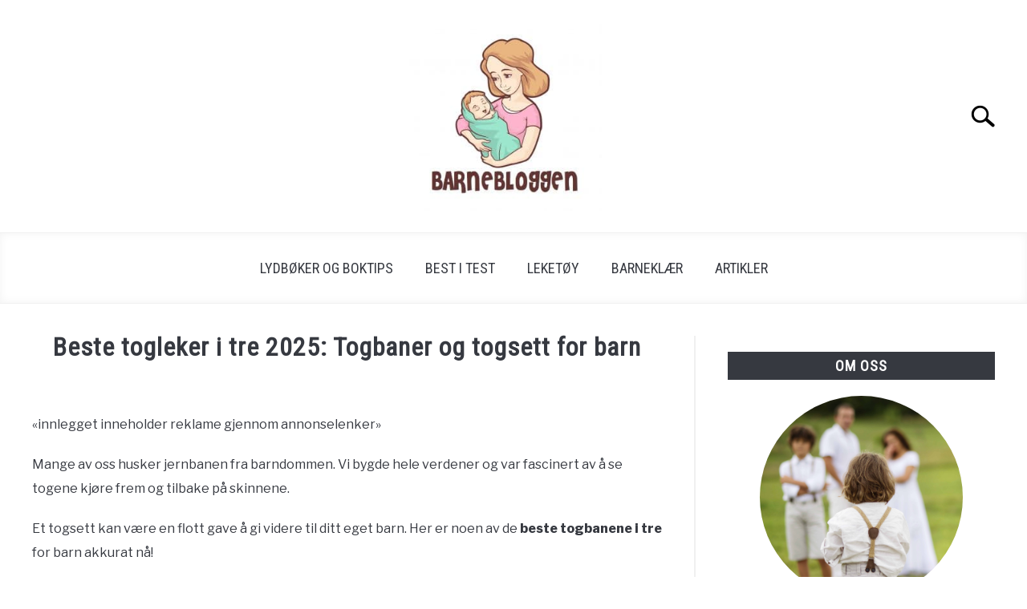

--- FILE ---
content_type: text/html; charset=UTF-8
request_url: https://www.barnebloggen.com/beste-togleker/
body_size: 24242
content:
<!doctype html>
<html lang="sv-SE">
<head>
		<!-- Global Site Tag (gtag.js) - Google Analytics -->
	<script async src="https://www.googletagmanager.com/gtag/js?id=UA-147149122-1"></script>
	<script>
	  window.dataLayer = window.dataLayer || [];
	  function gtag(){dataLayer.push(arguments);}
	  gtag('js', new Date());

	  
	  	  gtag('config', 'UA-147149122-1');
	  
	</script>

	
	<meta charset="UTF-8">
	<meta name="viewport" content="width=device-width, initial-scale=1">
		<link rel="shortcut icon" href="https://usercontent.one/wp/www.barnebloggen.com/wp-content/uploads/2019/09/bbfavicon-150x150.jpg?media=1653903355">
		<link rel="profile" href="https://gmpg.org/xfn/11">

	<title>Beste togleker i tre 2025: Togbaner og togsett for barn &#8211; Barnebloggen</title><link rel="preload" data-rocket-preload as="style" href="https://fonts.googleapis.com/css2?family=Libre+Franklin:wght@400;800&#038;family=Roboto+Condensed&#038;display=swap" /><link rel="stylesheet" href="https://fonts.googleapis.com/css2?family=Libre+Franklin:wght@400;800&#038;family=Roboto+Condensed&#038;display=swap" media="print" onload="this.media='all'" /><noscript><link rel="stylesheet" href="https://fonts.googleapis.com/css2?family=Libre+Franklin:wght@400;800&#038;family=Roboto+Condensed&#038;display=swap" /></noscript>
<meta name='robots' content='max-image-preview:large' />
<link rel='dns-prefetch' href='//usercontent.one' />
<link rel='dns-prefetch' href='//www.googletagmanager.com' />
<link rel='dns-prefetch' href='//pagead2.googlesyndication.com' />
<link href='https://fonts.gstatic.com' crossorigin rel='preconnect' />
<link href='//usercontent.one' rel='preconnect' />
<link rel="alternate" type="application/rss+xml" title="Barnebloggen.com &raquo; Feed" href="https://www.barnebloggen.com/feed/" />
<link rel="alternate" type="application/rss+xml" title="Barnebloggen.com &raquo; Comments Feed" href="https://www.barnebloggen.com/comments/feed/" />
<link rel="alternate" type="application/rss+xml" title="Barnebloggen.com &raquo; Beste togleker i tre 2025: Togbaner og togsett for barn Comments Feed" href="https://www.barnebloggen.com/beste-togleker/feed/" />
<style type="text/css">
img.wp-smiley,
img.emoji {
	display: inline !important;
	border: none !important;
	box-shadow: none !important;
	height: 1em !important;
	width: 1em !important;
	margin: 0 0.07em !important;
	vertical-align: -0.1em !important;
	background: none !important;
	padding: 0 !important;
}
</style>
	<link rel='stylesheet' id='wp-block-library-css' href='https://www.barnebloggen.com/wp-includes/css/dist/block-library/style.min.css?ver=a52b5afca569ec12cf3c4c147c6d157d' type='text/css' media='all' />
<link rel='stylesheet' id='classic-theme-styles-css' href='https://www.barnebloggen.com/wp-includes/css/classic-themes.min.css?ver=1' type='text/css' media='all' />
<style id='global-styles-inline-css' type='text/css'>
body{--wp--preset--color--black: #000000;--wp--preset--color--cyan-bluish-gray: #abb8c3;--wp--preset--color--white: #ffffff;--wp--preset--color--pale-pink: #f78da7;--wp--preset--color--vivid-red: #cf2e2e;--wp--preset--color--luminous-vivid-orange: #ff6900;--wp--preset--color--luminous-vivid-amber: #fcb900;--wp--preset--color--light-green-cyan: #7bdcb5;--wp--preset--color--vivid-green-cyan: #00d084;--wp--preset--color--pale-cyan-blue: #8ed1fc;--wp--preset--color--vivid-cyan-blue: #0693e3;--wp--preset--color--vivid-purple: #9b51e0;--wp--preset--gradient--vivid-cyan-blue-to-vivid-purple: linear-gradient(135deg,rgba(6,147,227,1) 0%,rgb(155,81,224) 100%);--wp--preset--gradient--light-green-cyan-to-vivid-green-cyan: linear-gradient(135deg,rgb(122,220,180) 0%,rgb(0,208,130) 100%);--wp--preset--gradient--luminous-vivid-amber-to-luminous-vivid-orange: linear-gradient(135deg,rgba(252,185,0,1) 0%,rgba(255,105,0,1) 100%);--wp--preset--gradient--luminous-vivid-orange-to-vivid-red: linear-gradient(135deg,rgba(255,105,0,1) 0%,rgb(207,46,46) 100%);--wp--preset--gradient--very-light-gray-to-cyan-bluish-gray: linear-gradient(135deg,rgb(238,238,238) 0%,rgb(169,184,195) 100%);--wp--preset--gradient--cool-to-warm-spectrum: linear-gradient(135deg,rgb(74,234,220) 0%,rgb(151,120,209) 20%,rgb(207,42,186) 40%,rgb(238,44,130) 60%,rgb(251,105,98) 80%,rgb(254,248,76) 100%);--wp--preset--gradient--blush-light-purple: linear-gradient(135deg,rgb(255,206,236) 0%,rgb(152,150,240) 100%);--wp--preset--gradient--blush-bordeaux: linear-gradient(135deg,rgb(254,205,165) 0%,rgb(254,45,45) 50%,rgb(107,0,62) 100%);--wp--preset--gradient--luminous-dusk: linear-gradient(135deg,rgb(255,203,112) 0%,rgb(199,81,192) 50%,rgb(65,88,208) 100%);--wp--preset--gradient--pale-ocean: linear-gradient(135deg,rgb(255,245,203) 0%,rgb(182,227,212) 50%,rgb(51,167,181) 100%);--wp--preset--gradient--electric-grass: linear-gradient(135deg,rgb(202,248,128) 0%,rgb(113,206,126) 100%);--wp--preset--gradient--midnight: linear-gradient(135deg,rgb(2,3,129) 0%,rgb(40,116,252) 100%);--wp--preset--duotone--dark-grayscale: url('#wp-duotone-dark-grayscale');--wp--preset--duotone--grayscale: url('#wp-duotone-grayscale');--wp--preset--duotone--purple-yellow: url('#wp-duotone-purple-yellow');--wp--preset--duotone--blue-red: url('#wp-duotone-blue-red');--wp--preset--duotone--midnight: url('#wp-duotone-midnight');--wp--preset--duotone--magenta-yellow: url('#wp-duotone-magenta-yellow');--wp--preset--duotone--purple-green: url('#wp-duotone-purple-green');--wp--preset--duotone--blue-orange: url('#wp-duotone-blue-orange');--wp--preset--font-size--small: 13px;--wp--preset--font-size--medium: 20px;--wp--preset--font-size--large: 36px;--wp--preset--font-size--x-large: 42px;--wp--preset--spacing--20: 0.44rem;--wp--preset--spacing--30: 0.67rem;--wp--preset--spacing--40: 1rem;--wp--preset--spacing--50: 1.5rem;--wp--preset--spacing--60: 2.25rem;--wp--preset--spacing--70: 3.38rem;--wp--preset--spacing--80: 5.06rem;}:where(.is-layout-flex){gap: 0.5em;}body .is-layout-flow > .alignleft{float: left;margin-inline-start: 0;margin-inline-end: 2em;}body .is-layout-flow > .alignright{float: right;margin-inline-start: 2em;margin-inline-end: 0;}body .is-layout-flow > .aligncenter{margin-left: auto !important;margin-right: auto !important;}body .is-layout-constrained > .alignleft{float: left;margin-inline-start: 0;margin-inline-end: 2em;}body .is-layout-constrained > .alignright{float: right;margin-inline-start: 2em;margin-inline-end: 0;}body .is-layout-constrained > .aligncenter{margin-left: auto !important;margin-right: auto !important;}body .is-layout-constrained > :where(:not(.alignleft):not(.alignright):not(.alignfull)){max-width: var(--wp--style--global--content-size);margin-left: auto !important;margin-right: auto !important;}body .is-layout-constrained > .alignwide{max-width: var(--wp--style--global--wide-size);}body .is-layout-flex{display: flex;}body .is-layout-flex{flex-wrap: wrap;align-items: center;}body .is-layout-flex > *{margin: 0;}:where(.wp-block-columns.is-layout-flex){gap: 2em;}.has-black-color{color: var(--wp--preset--color--black) !important;}.has-cyan-bluish-gray-color{color: var(--wp--preset--color--cyan-bluish-gray) !important;}.has-white-color{color: var(--wp--preset--color--white) !important;}.has-pale-pink-color{color: var(--wp--preset--color--pale-pink) !important;}.has-vivid-red-color{color: var(--wp--preset--color--vivid-red) !important;}.has-luminous-vivid-orange-color{color: var(--wp--preset--color--luminous-vivid-orange) !important;}.has-luminous-vivid-amber-color{color: var(--wp--preset--color--luminous-vivid-amber) !important;}.has-light-green-cyan-color{color: var(--wp--preset--color--light-green-cyan) !important;}.has-vivid-green-cyan-color{color: var(--wp--preset--color--vivid-green-cyan) !important;}.has-pale-cyan-blue-color{color: var(--wp--preset--color--pale-cyan-blue) !important;}.has-vivid-cyan-blue-color{color: var(--wp--preset--color--vivid-cyan-blue) !important;}.has-vivid-purple-color{color: var(--wp--preset--color--vivid-purple) !important;}.has-black-background-color{background-color: var(--wp--preset--color--black) !important;}.has-cyan-bluish-gray-background-color{background-color: var(--wp--preset--color--cyan-bluish-gray) !important;}.has-white-background-color{background-color: var(--wp--preset--color--white) !important;}.has-pale-pink-background-color{background-color: var(--wp--preset--color--pale-pink) !important;}.has-vivid-red-background-color{background-color: var(--wp--preset--color--vivid-red) !important;}.has-luminous-vivid-orange-background-color{background-color: var(--wp--preset--color--luminous-vivid-orange) !important;}.has-luminous-vivid-amber-background-color{background-color: var(--wp--preset--color--luminous-vivid-amber) !important;}.has-light-green-cyan-background-color{background-color: var(--wp--preset--color--light-green-cyan) !important;}.has-vivid-green-cyan-background-color{background-color: var(--wp--preset--color--vivid-green-cyan) !important;}.has-pale-cyan-blue-background-color{background-color: var(--wp--preset--color--pale-cyan-blue) !important;}.has-vivid-cyan-blue-background-color{background-color: var(--wp--preset--color--vivid-cyan-blue) !important;}.has-vivid-purple-background-color{background-color: var(--wp--preset--color--vivid-purple) !important;}.has-black-border-color{border-color: var(--wp--preset--color--black) !important;}.has-cyan-bluish-gray-border-color{border-color: var(--wp--preset--color--cyan-bluish-gray) !important;}.has-white-border-color{border-color: var(--wp--preset--color--white) !important;}.has-pale-pink-border-color{border-color: var(--wp--preset--color--pale-pink) !important;}.has-vivid-red-border-color{border-color: var(--wp--preset--color--vivid-red) !important;}.has-luminous-vivid-orange-border-color{border-color: var(--wp--preset--color--luminous-vivid-orange) !important;}.has-luminous-vivid-amber-border-color{border-color: var(--wp--preset--color--luminous-vivid-amber) !important;}.has-light-green-cyan-border-color{border-color: var(--wp--preset--color--light-green-cyan) !important;}.has-vivid-green-cyan-border-color{border-color: var(--wp--preset--color--vivid-green-cyan) !important;}.has-pale-cyan-blue-border-color{border-color: var(--wp--preset--color--pale-cyan-blue) !important;}.has-vivid-cyan-blue-border-color{border-color: var(--wp--preset--color--vivid-cyan-blue) !important;}.has-vivid-purple-border-color{border-color: var(--wp--preset--color--vivid-purple) !important;}.has-vivid-cyan-blue-to-vivid-purple-gradient-background{background: var(--wp--preset--gradient--vivid-cyan-blue-to-vivid-purple) !important;}.has-light-green-cyan-to-vivid-green-cyan-gradient-background{background: var(--wp--preset--gradient--light-green-cyan-to-vivid-green-cyan) !important;}.has-luminous-vivid-amber-to-luminous-vivid-orange-gradient-background{background: var(--wp--preset--gradient--luminous-vivid-amber-to-luminous-vivid-orange) !important;}.has-luminous-vivid-orange-to-vivid-red-gradient-background{background: var(--wp--preset--gradient--luminous-vivid-orange-to-vivid-red) !important;}.has-very-light-gray-to-cyan-bluish-gray-gradient-background{background: var(--wp--preset--gradient--very-light-gray-to-cyan-bluish-gray) !important;}.has-cool-to-warm-spectrum-gradient-background{background: var(--wp--preset--gradient--cool-to-warm-spectrum) !important;}.has-blush-light-purple-gradient-background{background: var(--wp--preset--gradient--blush-light-purple) !important;}.has-blush-bordeaux-gradient-background{background: var(--wp--preset--gradient--blush-bordeaux) !important;}.has-luminous-dusk-gradient-background{background: var(--wp--preset--gradient--luminous-dusk) !important;}.has-pale-ocean-gradient-background{background: var(--wp--preset--gradient--pale-ocean) !important;}.has-electric-grass-gradient-background{background: var(--wp--preset--gradient--electric-grass) !important;}.has-midnight-gradient-background{background: var(--wp--preset--gradient--midnight) !important;}.has-small-font-size{font-size: var(--wp--preset--font-size--small) !important;}.has-medium-font-size{font-size: var(--wp--preset--font-size--medium) !important;}.has-large-font-size{font-size: var(--wp--preset--font-size--large) !important;}.has-x-large-font-size{font-size: var(--wp--preset--font-size--x-large) !important;}
.wp-block-navigation a:where(:not(.wp-element-button)){color: inherit;}
:where(.wp-block-columns.is-layout-flex){gap: 2em;}
.wp-block-pullquote{font-size: 1.5em;line-height: 1.6;}
</style>
<link rel='stylesheet' id='ez-toc-css' href='https://usercontent.one/wp/www.barnebloggen.com/wp-content/plugins/easy-table-of-contents/assets/css/screen.min.css?ver=2.0.69.1&media=1653903355' type='text/css' media='all' />
<style id='ez-toc-inline-css' type='text/css'>
div#ez-toc-container .ez-toc-title {font-size: 120%;}div#ez-toc-container .ez-toc-title {font-weight: 500;}div#ez-toc-container ul li {font-size: 95%;}div#ez-toc-container ul li {font-weight: 500;}div#ez-toc-container nav ul ul li {font-size: 90%;}
.ez-toc-container-direction {direction: ltr;}.ez-toc-counter ul{counter-reset: item ;}.ez-toc-counter nav ul li a::before {content: counters(item, '.', decimal) '. ';display: inline-block;counter-increment: item;flex-grow: 0;flex-shrink: 0;margin-right: .2em; float: left; }.ez-toc-widget-direction {direction: ltr;}.ez-toc-widget-container ul{counter-reset: item ;}.ez-toc-widget-container nav ul li a::before {content: counters(item, '.', decimal) '. ';display: inline-block;counter-increment: item;flex-grow: 0;flex-shrink: 0;margin-right: .2em; float: left; }
</style>
<link rel='stylesheet' id='income-school-style-css' href='https://usercontent.one/wp/www.barnebloggen.com/wp-content/themes/acabado/style.css?media=1653903355?ver=a52b5afca569ec12cf3c4c147c6d157d' type='text/css' media='all' />
<style id='custom-style-inline-css' type='text/css'>
.search-wrapper #search-icon{background:url("https://usercontent.one/wp/www.barnebloggen.com/wp-content/themes/acabado/img/search-icon.png?media=1653903355") center/cover no-repeat #fff;}.share-container .email-btn:before{background:url("https://usercontent.one/wp/www.barnebloggen.com/wp-content/themes/acabado/img/envelope.svg?media=1653903355") center/cover no-repeat;}.share-container .print-btn:before{background:url("https://usercontent.one/wp/www.barnebloggen.com/wp-content/themes/acabado/img/print-icon.svg?media=1653903355") center/cover no-repeat;}.externallinkimage{background-image:url("https://usercontent.one/wp/www.barnebloggen.com/wp-content/themes/acabado/img/extlink.png?media=1653903355")}
</style>
<link rel="https://api.w.org/" href="https://www.barnebloggen.com/wp-json/" /><link rel="alternate" type="application/json" href="https://www.barnebloggen.com/wp-json/wp/v2/posts/6631" /><link rel="EditURI" type="application/rsd+xml" title="RSD" href="https://www.barnebloggen.com/xmlrpc.php?rsd" />
<link rel="canonical" href="https://www.barnebloggen.com/beste-togleker/" />
<link rel="alternate" type="application/json+oembed" href="https://www.barnebloggen.com/wp-json/oembed/1.0/embed?url=https%3A%2F%2Fwww.barnebloggen.com%2Fbeste-togleker%2F" />
<link rel="alternate" type="text/xml+oembed" href="https://www.barnebloggen.com/wp-json/oembed/1.0/embed?url=https%3A%2F%2Fwww.barnebloggen.com%2Fbeste-togleker%2F&#038;format=xml" />
<meta name="generator" content="Site Kit by Google 1.149.1" /><link rel="pingback" href="https://www.barnebloggen.com/xmlrpc.php"><meta property="og:locale" content="sv_SE" /><meta property="og:type" content="article" /><meta property="og:title" content="Beste togleker i tre 2025: Togbaner og togsett for barn | Barnebloggen.com" /><meta property="og:description" content="De fleste barn liker å leke med tog på et eller annet tidspunkt i livet. Her er de beste togsettene for barn!" /><meta property="og:url" content="https://www.barnebloggen.com/beste-togleker/" /><meta property="og:site_name" content="Barnebloggen.com" /><meta property="og:image" content="https://usercontent.one/wp/www.barnebloggen.com/wp-content/uploads/2023/04/Togleker-for-barn-best-i-test-Barnebloggen.com_.jpg?media=1653903355" /><meta name="twitter:card" content="summary_large_image" /><meta name="description" content="De fleste barn liker å leke med tog på et eller annet tidspunkt i livet. Her er de beste togsettene for barn!" />
<!-- Google AdSense meta tags added by Site Kit -->
<meta name="google-adsense-platform-account" content="ca-host-pub-2644536267352236">
<meta name="google-adsense-platform-domain" content="sitekit.withgoogle.com">
<!-- End Google AdSense meta tags added by Site Kit -->

<!-- Google AdSense snippet added by Site Kit -->
<script async="async" src="https://pagead2.googlesyndication.com/pagead/js/adsbygoogle.js?client=ca-pub-2029436869321664&amp;host=ca-host-pub-2644536267352236" crossorigin="anonymous" type="text/javascript"></script>

<!-- End Google AdSense snippet added by Site Kit -->
					<link rel="preconnect" href="https://fonts.gstatic.com">
					
				
<meta name="generator" content="WP Rocket 3.17.3" data-wpr-features="wpr_cdn wpr_desktop wpr_preload_links" /></head>


<body data-rsssl=1 class="post-template-default single single-post postid-6631 single-format-standard no-sidebar">
<div data-rocket-location-hash="54257ff4dc2eb7aae68fa23eb5f11e06" id="page" class="site">
	<a class="skip-link screen-reader-text" href="#content">Skip to content</a>

	
	<header data-rocket-location-hash="be3eda49b445b68f6b81160fa63a00f3" id="masthead" class="site-header desktop-toggle">
		<div data-rocket-location-hash="20fc72723770127672f087cb035d8c7e" class="inner-wrap">
			<div class="hamburger-wrapper desktop">
				<button class="hamburger hamburger--squeeze menu-toggle" type="button" aria-label="Menu" aria-controls="primary-menu" aria-expanded="false">
					<span class="hamburger-box">
						<span class="hamburger-inner"></span>
					</span>
					<span class="label">MENY</span>
				</button>
			</div>
			<div class="site-branding">
								<a href="https://www.barnebloggen.com/" class="custom-logo-link" rel="home" itemprop="url"><img width="300" height="291" src="https://usercontent.one/wp/www.barnebloggen.com/wp-content/uploads/2019/09/Barneblogge1logo2-300x291.jpg?media=1653903355" class="attachment-medium size-medium" alt="" decoding="async" loading="lazy" srcset="https://usercontent.one/wp/www.barnebloggen.com/wp-content/uploads/2019/09/Barneblogge1logo2-300x291.jpg?media=1653903355 300w, https://usercontent.one/wp/www.barnebloggen.com/wp-content/uploads/2019/09/Barneblogge1logo2-768x745.jpg?media=1653903355 768w, https://usercontent.one/wp/www.barnebloggen.com/wp-content/uploads/2019/09/Barneblogge1logo2-1024x994.jpg?media=1653903355 1024w, https://usercontent.one/wp/www.barnebloggen.com/wp-content/uploads/2019/09/Barneblogge1logo2-e1567896814530.jpg?media=1653903355 400w" sizes="(max-width: 300px) 100vw, 300px" /></a>
									<!-- <h1 class="site-title"><a tabindex="-1" href="" rel="home"></a></h1> -->
										<!-- <p class="site-title"><a tabindex="-1" href="" rel="home"></a></p> -->
								</div><!-- .site-branding -->
			<div class="search-wrapper">
				<a href="#open" id="search-icon" style="background: url(https://usercontent.one/wp/www.barnebloggen.com/wp-content/themes/acabado/img/search-icon.png?media=1653903355) center/cover no-repeat #fff;"><span class="sr-only">Search</span></a>
				<div class="search-form-wrapper">
	<form role="search" method="get" class="search-form" action="https://www.barnebloggen.com/">
		<style>
		.search-wrapper.search-active .search-field {
			width: 200px;
			display: inline-block;
			vertical-align: top;
		}
		.search-wrapper button[type="submit"] {
			display: inline-block;
			vertical-align: top;
			top: -35px;
			position: relative;
			background-color: transparent;
			height: 30px;
			width: 30px;
			padding: 0;
			margin: 0;
			background-image: url("https://usercontent.one/wp/www.barnebloggen.com/wp-content/themes/acabado/img/search-icon.png?media=1653903355");
			background-position: center;
			background-repeat: no-repeat;
			background-size: contain;
		}
		.search-wrapper.search-active button[type="submit"] {
			display: inline-block !important;
		}
		</style>
		<label for="s">
			<span class="screen-reader-text">Search for:</span>
		</label>
		<input type="search" id="search-field" class="search-field" placeholder="Search &hellip;" value="" name="s" />
		<button type="submit" class="search-submit" style="display:none;"><span class="screen-reader-text"></span></button>
	</form>
</div>			</div>
		</div>

		<nav id="site-navigation" class="main-navigation">
			<!-- <button class="menu-toggle" aria-controls="primary-menu" aria-expanded="false"></button> -->
			<div class="menu-primary-container"><ul id="primary-menu" class="inner-wrap"><li id="menu-item-3274" class="menu-item menu-item-type-post_type menu-item-object-page menu-item-3274"><a href="https://www.barnebloggen.com/lydboker-boktips/">Lydbøker og boktips</a></li>
<li id="menu-item-451" class="menu-item menu-item-type-taxonomy menu-item-object-category current-post-ancestor current-menu-parent current-post-parent menu-item-451"><a href="https://www.barnebloggen.com/category/best-i-test/">Best i test</a></li>
<li id="menu-item-2672" class="menu-item menu-item-type-taxonomy menu-item-object-category current-post-ancestor current-menu-parent current-post-parent menu-item-2672"><a href="https://www.barnebloggen.com/category/leketoy/">Leketøy</a></li>
<li id="menu-item-2781" class="menu-item menu-item-type-taxonomy menu-item-object-category menu-item-2781"><a href="https://www.barnebloggen.com/category/barneklaer/">Barneklær</a></li>
<li id="menu-item-449" class="menu-item menu-item-type-taxonomy menu-item-object-category menu-item-449"><a href="https://www.barnebloggen.com/category/artikler/">Artikler</a></li>
</ul></div>		</nav><!-- #site-navigation -->
	</header><!-- #masthead -->

	<div data-rocket-location-hash="9aeef69b3a30307314ed240f74205056" id="content" class="site-content">
		
	<div data-rocket-location-hash="c795522175d322ba5e68c08269694021" id="primary" class="content-area default">
		<main id="main" class="site-main">

		
<article id="post-6631" class="post-6631 post type-post status-publish format-standard has-post-thumbnail hentry category-best-i-test category-leketoy tag-leker tag-leketoy">
	<header class="entry-header">
		<h1 class="entry-title">Beste togleker i tre 2025: Togbaner og togsett for barn</h1>
			<div class="entry-meta sr-only">
				<meta itemprop="datePublished" content="2023-04-04" /><span class="byline"> Written by <span class="author vcard"><a class="url fn n" href="https://www.barnebloggen.com/author/amanda-amdahl/">Amanda Amdahl</a></span> </span><meta itemprop="author" content="Amanda Amdahl" /><link id="page-url" itemprop="mainEntityOfPage" href="https://www.barnebloggen.com/beste-togleker/" /><span class="term-list"> in <a href="https://www.barnebloggen.com/category/best-i-test/" rel="category tag">Best i test</a>,<a href="https://www.barnebloggen.com/category/leketoy/" rel="category tag">Leketøy</a></span>			</div><!-- .entry-meta -->
      
      <br/>
	  	</header><!-- .entry-header -->

	
	<div class="entry-content" itemProp="articleBody">
		<p class="disclaimer-post-top">«innlegget inneholder reklame gjennom annonselenker»</p>
<p>Mange av oss husker jernbanen fra barndommen. Vi bygde hele verdener og var fascinert av å se togene kjøre frem og tilbake på skinnene. </p>



<p>Et togsett kan være en flott gave å gi videre til ditt eget barn. Her er noen av de <strong>beste togbanene i tre</strong> for barn akkurat nå!</p>


<div class="wp-block-image">
<figure class="aligncenter size-large is-resized"><img decoding="async" src="https://usercontent.one/wp/www.barnebloggen.com/wp-content/uploads/2023/04/Beste-togleker-i-tre-Barnebloggen.com_-1024x683.jpg?media=1653903355" alt="fargerikt togleketøy på grønn bakgrunn" class="wp-image-6648" width="821" height="547" srcset="https://usercontent.one/wp/www.barnebloggen.com/wp-content/uploads/2023/04/Beste-togleker-i-tre-Barnebloggen.com_-1024x683.jpg?media=1653903355 1024w, https://usercontent.one/wp/www.barnebloggen.com/wp-content/uploads/2023/04/Beste-togleker-i-tre-Barnebloggen.com_-300x200.jpg?media=1653903355 300w, https://usercontent.one/wp/www.barnebloggen.com/wp-content/uploads/2023/04/Beste-togleker-i-tre-Barnebloggen.com_-768x512.jpg?media=1653903355 768w, https://usercontent.one/wp/www.barnebloggen.com/wp-content/uploads/2023/04/Beste-togleker-i-tre-Barnebloggen.com_.jpg?media=1653903355 1200w" sizes="(max-width: 821px) 100vw, 821px" /></figure></div>


<div style="height:25px" aria-hidden="true" class="wp-block-spacer"></div>



<div id="ez-toc-container" class="ez-toc-v2_0_69_1 counter-hierarchy ez-toc-counter ez-toc-grey ez-toc-container-direction">
<p class="ez-toc-title" style="cursor:inherit">Innhold</p>
<label for="ez-toc-cssicon-toggle-item-697252e663dff" class="ez-toc-cssicon-toggle-label"><span class=""><span class="eztoc-hide" style="display:none;">Toggle</span><span class="ez-toc-icon-toggle-span"><svg style="fill: #999;color:#999" xmlns="http://www.w3.org/2000/svg" class="list-377408" width="20px" height="20px" viewBox="0 0 24 24" fill="none"><path d="M6 6H4v2h2V6zm14 0H8v2h12V6zM4 11h2v2H4v-2zm16 0H8v2h12v-2zM4 16h2v2H4v-2zm16 0H8v2h12v-2z" fill="currentColor"></path></svg><svg style="fill: #999;color:#999" class="arrow-unsorted-368013" xmlns="http://www.w3.org/2000/svg" width="10px" height="10px" viewBox="0 0 24 24" version="1.2" baseProfile="tiny"><path d="M18.2 9.3l-6.2-6.3-6.2 6.3c-.2.2-.3.4-.3.7s.1.5.3.7c.2.2.4.3.7.3h11c.3 0 .5-.1.7-.3.2-.2.3-.5.3-.7s-.1-.5-.3-.7zM5.8 14.7l6.2 6.3 6.2-6.3c.2-.2.3-.5.3-.7s-.1-.5-.3-.7c-.2-.2-.4-.3-.7-.3h-11c-.3 0-.5.1-.7.3-.2.2-.3.5-.3.7s.1.5.3.7z"/></svg></span></span></label><input type="checkbox"  id="ez-toc-cssicon-toggle-item-697252e663dff"  aria-label="Toggle" /><nav><ul class='ez-toc-list ez-toc-list-level-1 ' ><li class='ez-toc-page-1 ez-toc-heading-level-2'><a class="ez-toc-link ez-toc-heading-1" href="#Hvilket_togsett_er_best_i_test" title="Hvilket togsett er best i test?">Hvilket togsett er best i test?</a></li><li class='ez-toc-page-1 ez-toc-heading-level-2'><a class="ez-toc-link ez-toc-heading-2" href="#En_titt_pa_mange_forskjellige_togbaner_for_barn" title="En titt på mange forskjellige togbaner for barn">En titt på mange forskjellige togbaner for barn</a><ul class='ez-toc-list-level-3' ><li class='ez-toc-heading-level-3'><a class="ez-toc-link ez-toc-heading-3" href="#BRIO_World_Togsett_med_brannmanntema_33815" title="BRIO World Togsett med brannmanntema 33815">BRIO World Togsett med brannmanntema 33815</a></li><li class='ez-toc-page-1 ez-toc-heading-level-3'><a class="ez-toc-link ez-toc-heading-4" href="#BRIO_World_33052_Deluxe_Togbanesett" title="BRIO World 33052 Deluxe Togbanesett">BRIO World 33052 Deluxe Togbanesett</a></li><li class='ez-toc-page-1 ez-toc-heading-level-3'><a class="ez-toc-link ez-toc-heading-5" href="#BRIO_33887_Lager_Loft_og_Last" title="BRIO 33887 Lager Løft og Last">BRIO 33887 Lager Løft og Last</a></li><li class='ez-toc-page-1 ez-toc-heading-level-3'><a class="ez-toc-link ez-toc-heading-6" href="#BRIO_33209_Togsett_%E2%80%93_bil_og_persontog" title="BRIO 33209 Togsett &#8211; bil og persontog">BRIO 33209 Togsett &#8211; bil og persontog</a></li><li class='ez-toc-page-1 ez-toc-heading-level-3'><a class="ez-toc-link ez-toc-heading-7" href="#BRIO_Togbane_Klassisk_8-tall_33028" title="BRIO Togbane Klassisk 8-tall 33028">BRIO Togbane Klassisk 8-tall 33028</a></li><li class='ez-toc-page-1 ez-toc-heading-level-3'><a class="ez-toc-link ez-toc-heading-8" href="#BRIO_World_33766_World_Deluxe_Togbanesett" title="BRIO World 33766 World Deluxe Togbanesett">BRIO World 33766 World Deluxe Togbanesett</a></li><li class='ez-toc-page-1 ez-toc-heading-level-3'><a class="ez-toc-link ez-toc-heading-9" href="#Classic_World_Togbord_90_deler" title="Classic World Togbord 90 deler">Classic World Togbord 90 deler</a></li><li class='ez-toc-page-1 ez-toc-heading-level-3'><a class="ez-toc-link ez-toc-heading-10" href="#Alexs_Garage_Lekesett_Togbane" title="Alex&#8217;s Garage Lekesett Togbane">Alex&#8217;s Garage Lekesett Togbane</a></li><li class='ez-toc-page-1 ez-toc-heading-level-3'><a class="ez-toc-link ez-toc-heading-11" href="#BRIO_33989_Central_Station_Set" title="BRIO 33989 Central Station Set">BRIO 33989 Central Station Set</a></li><li class='ez-toc-page-1 ez-toc-heading-level-3'><a class="ez-toc-link ez-toc-heading-12" href="#Kidkraft_fossetogbane_og_lekeplass_med_fjell" title="Kidkraft fossetogbane og lekeplass med fjell">Kidkraft fossetogbane og lekeplass med fjell</a></li></ul></li><li class='ez-toc-page-1 ez-toc-heading-level-2'><a class="ez-toc-link ez-toc-heading-13" href="#I_hvilken_alder_leker_barn_med_leketog" title="I hvilken alder leker barn med leketog?">I hvilken alder leker barn med leketog?</a></li></ul></nav></div>
<h2><span class="ez-toc-section" id="Hvilket_togsett_er_best_i_test"></span>Hvilket togsett er best i test?<span class="ez-toc-section-end"></span></h2>



<p class="has-background" style="background-color:#8dd2fc2e"><strong>Hovedmerket på markedet er det klassiske BRIO</strong>. De har mange varianter å velge mellom. De mest imponerende settene finner du i <strong><a href="https://adtr.co/OJlUHN" target="_blank" rel="noreferrer noopener">BRIO World Deluxe-serien</a></strong>.</p>



<p class="has-text-align-center" style="font-size:22px"><strong>✅ Best av de store togsettene</strong></p>


<div class="wp-block-image">
<figure class="aligncenter size-large is-resized"><a href="https://adtr.co/OJlUHN" target="_blank" rel="nofollow noopener"><img decoding="async" loading="lazy" src="https://usercontent.one/wp/www.barnebloggen.com/wp-content/uploads/2023/04/BRIO-World-33766-World-Deluxe-Jernbanesett-Barnebloggen.com_-1024x683.jpg?media=1653903355" alt="BRIO World 33766 World Deluxe Jernbanesett" class="wp-image-6638" width="611" height="407" srcset="https://usercontent.one/wp/www.barnebloggen.com/wp-content/uploads/2023/04/BRIO-World-33766-World-Deluxe-Jernbanesett-Barnebloggen.com_-1024x683.jpg?media=1653903355 1024w, https://usercontent.one/wp/www.barnebloggen.com/wp-content/uploads/2023/04/BRIO-World-33766-World-Deluxe-Jernbanesett-Barnebloggen.com_-300x200.jpg?media=1653903355 300w, https://usercontent.one/wp/www.barnebloggen.com/wp-content/uploads/2023/04/BRIO-World-33766-World-Deluxe-Jernbanesett-Barnebloggen.com_-768x512.jpg?media=1653903355 768w, https://usercontent.one/wp/www.barnebloggen.com/wp-content/uploads/2023/04/BRIO-World-33766-World-Deluxe-Jernbanesett-Barnebloggen.com_.jpg?media=1653903355 1200w" sizes="(max-width: 611px) 100vw, 611px" /></a></figure></div>


<div class="is-layout-flex wp-container-3 wp-block-columns">
<div class="is-layout-flow wp-block-column">
<div class="is-content-justification-center is-layout-flex wp-container-1 wp-block-buttons">
<div class="wp-block-button has-custom-width wp-block-button__width-100 has-custom-font-size" style="font-size:22px"><a class="wp-block-button__link has-white-color has-vivid-cyan-blue-background-color has-text-color has-background wp-element-button" href="https://adtr.co/OJlUHN" style="border-radius:100px" target="_blank" rel="noreferrer noopener">Sjekk prisen på Jollyroom</a></div>
</div>
</div>
</div>



<hr class="wp-block-separator has-text-color has-black-color has-alpha-channel-opacity has-black-background-color has-background is-style-wide"/>



<p class="has-background" style="background-color:#8dd2fc2e"><strong>BRIO har mange flotte mindre sett</strong>, som <strong><a href="https://adtr.co/LTOGMj" target="_blank" rel="noreferrer noopener">dette togsettet med brannmannstema</a></strong>. Et rimelig og koselig togsett som er veldig populært!</p>



<p class="has-text-align-center" style="font-size:22px"><strong>✅ Populær og rimelig</strong></p>


<div class="wp-block-image">
<figure class="aligncenter size-large is-resized"><a href="https://adtr.co/LTOGMj" target="_blank" rel="nofollow noopener"><img decoding="async" loading="lazy" src="https://usercontent.one/wp/www.barnebloggen.com/wp-content/uploads/2023/04/BRIO-World-Togsett-med-brannmanntema-33815-Barnebloggen.com_-1024x1024.jpg?media=1653903355" alt="BRIO World Togsett med brannmanntema 33815" class="wp-image-6633" width="487" height="487" srcset="https://usercontent.one/wp/www.barnebloggen.com/wp-content/uploads/2023/04/BRIO-World-Togsett-med-brannmanntema-33815-Barnebloggen.com_-1024x1024.jpg?media=1653903355 1024w, https://usercontent.one/wp/www.barnebloggen.com/wp-content/uploads/2023/04/BRIO-World-Togsett-med-brannmanntema-33815-Barnebloggen.com_-300x300.jpg?media=1653903355 300w, https://usercontent.one/wp/www.barnebloggen.com/wp-content/uploads/2023/04/BRIO-World-Togsett-med-brannmanntema-33815-Barnebloggen.com_-150x150.jpg?media=1653903355 150w, https://usercontent.one/wp/www.barnebloggen.com/wp-content/uploads/2023/04/BRIO-World-Togsett-med-brannmanntema-33815-Barnebloggen.com_-768x768.jpg?media=1653903355 768w, https://usercontent.one/wp/www.barnebloggen.com/wp-content/uploads/2023/04/BRIO-World-Togsett-med-brannmanntema-33815-Barnebloggen.com_.jpg?media=1653903355 1080w" sizes="(max-width: 487px) 100vw, 487px" /></a></figure></div>


<div class="is-layout-flex wp-container-6 wp-block-columns">
<div class="is-layout-flow wp-block-column">
<div class="is-content-justification-center is-layout-flex wp-container-4 wp-block-buttons">
<div class="wp-block-button has-custom-width wp-block-button__width-100 has-custom-font-size" style="font-size:22px"><a class="wp-block-button__link has-white-color has-vivid-cyan-blue-background-color has-text-color has-background wp-element-button" href="https://adtr.co/LTOGMj" style="border-radius:100px" target="_blank" rel="noreferrer noopener">Sjekk prisen på Extra-Leker</a></div>
</div>
</div>
</div>



<hr class="wp-block-separator has-text-color has-black-color has-alpha-channel-opacity has-black-background-color has-background is-style-wide"/>



<p class="has-background" style="background-color:#8dd2fc2e"><strong>Et billig, men godt alternativ</strong> er <strong><a href="https://adtr.co/RwAXXx" target="_blank" rel="noreferrer noopener">togbordene fra Classic World</a></strong>. Fint tretog, med tilhørende bord å leke på!</p>



<p class="has-text-align-center" style="font-size:22px"><strong>✅ Rimelig alternativ med bord</strong></p>


<div class="wp-block-image">
<figure class="aligncenter size-large is-resized"><a href="https://adtr.co/RwAXXx" target="_blank" rel="nofollow noopener"><img decoding="async" loading="lazy" src="https://usercontent.one/wp/www.barnebloggen.com/wp-content/uploads/2023/04/Classic-World-Togbord-90-deler-Barnebloggen.com_-1024x683.jpg?media=1653903355" alt="Classic World Togbord 90 deler" class="wp-image-6640" width="574" height="383" srcset="https://usercontent.one/wp/www.barnebloggen.com/wp-content/uploads/2023/04/Classic-World-Togbord-90-deler-Barnebloggen.com_-1024x683.jpg?media=1653903355 1024w, https://usercontent.one/wp/www.barnebloggen.com/wp-content/uploads/2023/04/Classic-World-Togbord-90-deler-Barnebloggen.com_-300x200.jpg?media=1653903355 300w, https://usercontent.one/wp/www.barnebloggen.com/wp-content/uploads/2023/04/Classic-World-Togbord-90-deler-Barnebloggen.com_-768x512.jpg?media=1653903355 768w, https://usercontent.one/wp/www.barnebloggen.com/wp-content/uploads/2023/04/Classic-World-Togbord-90-deler-Barnebloggen.com_.jpg?media=1653903355 1200w" sizes="(max-width: 574px) 100vw, 574px" /></a></figure></div>


<div class="is-layout-flex wp-container-9 wp-block-columns">
<div class="is-layout-flow wp-block-column">
<div class="is-content-justification-center is-layout-flex wp-container-7 wp-block-buttons">
<div class="wp-block-button has-custom-width wp-block-button__width-100 has-custom-font-size" style="font-size:22px"><a class="wp-block-button__link has-white-color has-vivid-cyan-blue-background-color has-text-color has-background wp-element-button" href="https://adtr.co/RwAXXx" style="border-radius:100px" target="_blank" rel="noreferrer noopener">Sjekk prisen på Jollyroom</a></div>
</div>
</div>
</div>



<hr class="wp-block-separator has-text-color has-black-color has-alpha-channel-opacity has-black-background-color has-background is-style-wide"/>



<p class="has-background" style="background-color:#8dd2fc2e"><strong>Det finnes et stort antall togsett i alle størrelser og prisklasser</strong>. Det <strong><a href="https://adtr.co/VsVGBB" target="_blank" rel="noreferrer noopener">beste utvalget finner du hos Extra-Leker</a></strong>.</p>


<div class="wp-block-image">
<figure class="aligncenter size-large is-resized"><a href="https://adtr.co/VsVGBB" target="_blank" rel="nofollow noopener"><img decoding="async" loading="lazy" src="https://usercontent.one/wp/www.barnebloggen.com/wp-content/uploads/2023/04/Extra-Leker-Logo-Barnebloggen.com_-1024x341.jpg?media=1653903355" alt="Extra Leker Logo" class="wp-image-6651" width="646" height="214" srcset="https://usercontent.one/wp/www.barnebloggen.com/wp-content/uploads/2023/04/Extra-Leker-Logo-Barnebloggen.com_-1024x341.jpg?media=1653903355 1024w, https://usercontent.one/wp/www.barnebloggen.com/wp-content/uploads/2023/04/Extra-Leker-Logo-Barnebloggen.com_-300x100.jpg?media=1653903355 300w, https://usercontent.one/wp/www.barnebloggen.com/wp-content/uploads/2023/04/Extra-Leker-Logo-Barnebloggen.com_-768x256.jpg?media=1653903355 768w, https://usercontent.one/wp/www.barnebloggen.com/wp-content/uploads/2023/04/Extra-Leker-Logo-Barnebloggen.com_.jpg?media=1653903355 1200w" sizes="(max-width: 646px) 100vw, 646px" /></a></figure></div>


<div class="is-layout-flex wp-container-12 wp-block-columns">
<div class="is-layout-flow wp-block-column">
<div class="is-content-justification-center is-layout-flex wp-container-10 wp-block-buttons">
<div class="wp-block-button has-custom-width wp-block-button__width-100 has-custom-font-size" style="font-size:22px"><a class="wp-block-button__link has-white-color has-vivid-cyan-blue-background-color has-text-color has-background wp-element-button" href="https://adtr.co/VsVGBB" style="border-radius:100px" target="_blank" rel="noreferrer noopener">Se alle togsettene på Extra-Leker</a></div>
</div>
</div>
</div>



<hr class="wp-block-separator has-text-color has-black-color has-alpha-channel-opacity has-black-background-color has-background is-style-wide"/>



<p>Du finner flere alternativer lenger ned i artikkelen!</p>



<p class="has-background" style="background-color:#8dd2fc2e">Sjekk også ut <strong><a href="https://www.barnebloggen.com/beste-kulebane/" data-type="post" data-id="2070" target="_blank" rel="noreferrer noopener">disse morsomme kulebanene</a></strong>, for barn som liker å sette leker i bevegelse!</p>



<h2><span class="ez-toc-section" id="En_titt_pa_mange_forskjellige_togbaner_for_barn"></span>En titt på mange forskjellige togbaner for barn<span class="ez-toc-section-end"></span></h2>


<div class="wp-block-image">
<figure class="aligncenter size-large is-resized"><img decoding="async" loading="lazy" src="https://usercontent.one/wp/www.barnebloggen.com/wp-content/uploads/2023/04/Liste-over-togsett-for-barn-Barnebloggen.com_-1024x683.jpg?media=1653903355" alt="To barn bygger en togbane av tre" class="wp-image-6655" width="777" height="518" srcset="https://usercontent.one/wp/www.barnebloggen.com/wp-content/uploads/2023/04/Liste-over-togsett-for-barn-Barnebloggen.com_-1024x683.jpg?media=1653903355 1024w, https://usercontent.one/wp/www.barnebloggen.com/wp-content/uploads/2023/04/Liste-over-togsett-for-barn-Barnebloggen.com_-300x200.jpg?media=1653903355 300w, https://usercontent.one/wp/www.barnebloggen.com/wp-content/uploads/2023/04/Liste-over-togsett-for-barn-Barnebloggen.com_-768x512.jpg?media=1653903355 768w, https://usercontent.one/wp/www.barnebloggen.com/wp-content/uploads/2023/04/Liste-over-togsett-for-barn-Barnebloggen.com_.jpg?media=1653903355 1200w" sizes="(max-width: 777px) 100vw, 777px" /></figure></div>


<div style="height:25px" aria-hidden="true" class="wp-block-spacer"></div>



<p>Noen mennesker tror kanskje at togbaner er en gammel type leketøy som bare ble lekt med for mange år siden, og at utvalget derfor er veldig begrenset. Selv om det er sant at dette leketøyet kan ha vært enda mer populært tidligere, er det ikke sant at det ikke er mye å velge mellom.</p>



<p>I guiden nedenfor finner du en rekke togbaner, og vi tror det er noe som passer for alle barn. Fra kreasjoner som bygger en spennende fantasiverden, til modeller som er veldig realistiske og naturtro, slik at barnet ditt kan se hvordan tog ser ut i virkeligheten.</p>



<h3 class="has-text-align-center"><span class="ez-toc-section" id="BRIO_World_Togsett_med_brannmanntema_33815"></span>BRIO World Togsett med brannmanntema 33815<span class="ez-toc-section-end"></span></h3>


<div class="wp-block-image">
<figure class="aligncenter size-large is-resized"><a href="https://clk.tradedoubler.com/click?p=294191&amp;a=3188345&amp;url=https%3A%2F%2Fwww.pinkorblue.no%2Fbrio-world-togsett-brannstasjon-33815-a173039.html" target="_blank" rel="nofollow noopener"><img decoding="async" loading="lazy" src="https://usercontent.one/wp/www.barnebloggen.com/wp-content/uploads/2023/04/BRIO-World-Brannmann-Tema-Togsett-33815-Barnebloggen.com_-1024x683.jpg?media=1653903355" alt="BRIO World Brannmann Tema Togsett 33815" class="wp-image-6634" width="646" height="431" srcset="https://usercontent.one/wp/www.barnebloggen.com/wp-content/uploads/2023/04/BRIO-World-Brannmann-Tema-Togsett-33815-Barnebloggen.com_-1024x683.jpg?media=1653903355 1024w, https://usercontent.one/wp/www.barnebloggen.com/wp-content/uploads/2023/04/BRIO-World-Brannmann-Tema-Togsett-33815-Barnebloggen.com_-300x200.jpg?media=1653903355 300w, https://usercontent.one/wp/www.barnebloggen.com/wp-content/uploads/2023/04/BRIO-World-Brannmann-Tema-Togsett-33815-Barnebloggen.com_-768x512.jpg?media=1653903355 768w, https://usercontent.one/wp/www.barnebloggen.com/wp-content/uploads/2023/04/BRIO-World-Brannmann-Tema-Togsett-33815-Barnebloggen.com_.jpg?media=1653903355 1200w" sizes="(max-width: 646px) 100vw, 646px" /></a></figure></div>


<p class="has-text-align-center"><strong>Sjekk prisen på:</strong></p>



<div class="is-layout-flex wp-container-19 wp-block-columns">
<div class="is-layout-flow wp-block-column">
<div class="is-content-justification-center is-layout-flex wp-container-13 wp-block-buttons">
<div class="wp-block-button"><a class="wp-block-button__link has-white-color has-vivid-cyan-blue-background-color has-text-color has-background wp-element-button" href="https://adtr.co/LTOGMj" target="_blank" rel="noreferrer noopener">Extra-Leker</a></div>
</div>
</div>



<div class="is-layout-flow wp-block-column">
<div class="is-content-justification-center is-layout-flex wp-container-15 wp-block-buttons">
<div class="wp-block-button"><a class="wp-block-button__link has-white-color has-vivid-cyan-blue-background-color has-text-color has-background wp-element-button" href="https://adtr.co/PIjJ4l" target="_blank" rel="noreferrer noopener">Jollyroom</a></div>
</div>
</div>



<div class="is-layout-flow wp-block-column">
<div class="is-content-justification-center is-layout-flex wp-container-17 wp-block-buttons">
<div class="wp-block-button"><a class="wp-block-button__link has-white-color has-vivid-cyan-blue-background-color has-text-color has-background wp-element-button" href="https://clk.tradedoubler.com/click?p=294191&amp;a=3188345&amp;url=https%3A%2F%2Fwww.pinkorblue.no%2Fbrio-world-togsett-brannstasjon-33815-a173039.html" target="_blank" rel="noreferrer noopener">Pinkorblue</a></div>
</div>
</div>
</div>



<p>Her er et veldig gjennomtenkt leketøy som først og fremst passer for yngre barn. Hvis barnet ditt liker å leke ting som brannmann og politi, kan et produkt som dette være det perfekte valget.</p>



<p>Dette settet inneholder et fint rødt tog med to vogner og en stige på taket som suser over sporet for å komme til brannen. Det er også en slange i dette toget som kan rulles ut, slik at barnet kan leke at brannmennene gjør seg klare når de kommer til stedet.</p>



<p>I tillegg til dette toget er også en brannbil inkludert. Denne kjører på sporet bak toget og kan også hjelpe til med å slukke brannen. I brannbilen kan barnet plassere brannmannen som er inkludert i settet.</p>



<p>Flere skinnestykker som kan legges på forskjellige måter, inkludert en jernbaneovergang, er også inkludert i dette spennende togsettet. Barnet ditt får også en stasjonsbygning der brannmennene kan bo og slappe av når det ikke er brann. En trebrann gjør det også lettere å simulere branner på forskjellige steder.</p>



<p>Kort sagt, dette er et veldig bra sett som inneholder det meste du kan ønske deg av et togsett for yngre barn. Perfekt for alle de barna som vil ha litt action og spenning i leken.</p>



<hr class="wp-block-separator has-text-color has-black-color has-alpha-channel-opacity has-black-background-color has-background is-style-wide"/>



<h3 class="has-text-align-center"><span class="ez-toc-section" id="BRIO_World_33052_Deluxe_Togbanesett"></span>BRIO World 33052 Deluxe Togbanesett<span class="ez-toc-section-end"></span></h3>


<div class="wp-block-image">
<figure class="aligncenter size-large is-resized"><a href="https://clk.tradedoubler.com/click?p=200316&amp;a=3188345&amp;url=https%3A%2F%2Fwww.adlibris.com%2Fno%2Fprodukt%2Ftogbane-deluxe-sett-brio-trejernbane-29535477%3Farticle%3DP29535477" target="_blank" rel="nofollow noopener"><img decoding="async" loading="lazy" src="https://usercontent.one/wp/www.barnebloggen.com/wp-content/uploads/2023/04/BRIO-World-33052-Deluxe-Togbanesett-Barnebloggen.com_-1024x683.jpg?media=1653903355" alt="BRIO World 33052 Deluxe Togbanesett" class="wp-image-6635" width="701" height="467" srcset="https://usercontent.one/wp/www.barnebloggen.com/wp-content/uploads/2023/04/BRIO-World-33052-Deluxe-Togbanesett-Barnebloggen.com_-1024x683.jpg?media=1653903355 1024w, https://usercontent.one/wp/www.barnebloggen.com/wp-content/uploads/2023/04/BRIO-World-33052-Deluxe-Togbanesett-Barnebloggen.com_-300x200.jpg?media=1653903355 300w, https://usercontent.one/wp/www.barnebloggen.com/wp-content/uploads/2023/04/BRIO-World-33052-Deluxe-Togbanesett-Barnebloggen.com_-768x512.jpg?media=1653903355 768w, https://usercontent.one/wp/www.barnebloggen.com/wp-content/uploads/2023/04/BRIO-World-33052-Deluxe-Togbanesett-Barnebloggen.com_.jpg?media=1653903355 1200w" sizes="(max-width: 701px) 100vw, 701px" /></a></figure></div>


<p class="has-text-align-center"><strong>Sjekk prisen på:</strong></p>



<div class="is-layout-flex wp-container-26 wp-block-columns">
<div class="is-layout-flow wp-block-column">
<div class="is-content-justification-center is-layout-flex wp-container-20 wp-block-buttons">
<div class="wp-block-button"><a class="wp-block-button__link has-white-color has-vivid-cyan-blue-background-color has-text-color has-background wp-element-button" href="https://clk.tradedoubler.com/click?p=200316&amp;a=3188345&amp;url=https%3A%2F%2Fwww.adlibris.com%2Fno%2Fprodukt%2Ftogbane-deluxe-sett-brio-trejernbane-29535477%3Farticle%3DP29535477" target="_blank" rel="noreferrer noopener">Adlibris</a></div>
</div>
</div>



<div class="is-layout-flow wp-block-column">
<div class="is-content-justification-center is-layout-flex wp-container-22 wp-block-buttons">
<div class="wp-block-button"><a class="wp-block-button__link has-white-color has-vivid-cyan-blue-background-color has-text-color has-background wp-element-button" href="https://www.partner-ads.com/no/klikbanner.php?partnerid=35604&amp;bannerid=97551&amp;htmlurl=https://no.coolshop.com/produkt/brio-deluxe-togbane-33052/AB4DF5/" target="_blank" rel="noreferrer noopener">Coolshop</a></div>
</div>
</div>



<div class="is-layout-flow wp-block-column">
<div class="is-content-justification-center is-layout-flex wp-container-24 wp-block-buttons">
<div class="wp-block-button"><a class="wp-block-button__link has-white-color has-vivid-cyan-blue-background-color has-text-color has-background wp-element-button" href="https://adtr.co/PDD37Y" target="_blank" rel="noreferrer noopener">Jollyroom</a></div>
</div>
</div>
</div>



<p>Hvis du virkelig vil at barnet ditt skal la fantasien løpe løpsk og bygge kule kreasjoner med mange detaljer, er dette produktet vanskelig å slå. Denne modellen har et stort antall deler og lar deg enkelt bygge en hel verden av tog, vogner og mennesker.</p>



<p>Settet inneholder mange skinnestykker som lar deg bygge store og kule spor. Det er også spesielle deler som lar deg bygge broer, slik at togsporet kan krysse seg selv flere steder.</p>



<p>Hvis du kjøper dette settet til barnet ditt, får du også ting som en fin togstasjon der folk kan vente på toget sitt. Settet inneholder en kran som kan brukes på stasjonen til å flytte varer fra en vogn til en annen. Et stort containerskip er et annet eksempel på noe som er inkludert, i tillegg til de vanlige togene og vognene. Dette og mye mer gjør dette til et av de mest fantasifulle lekesettene.</p>



<p>Når det gjelder selve togene og vognene, er det heller ingen mangel på det området. Settet inneholder tre forskjellige typer tog med vogner som lar barnet ditt transportere alt fra mennesker som reiser til en annen by, til forskjellige typer varer og varer.</p>



<p>To lastebiler som også kan kjøre på sporet er også inkludert i dette togsettet. Ikke mindre enn fem forskjellige trefigurer som kan fungere som alt fra lokførere til reisende er også inkludert hvis du kjøper dette settet til barnet ditt.</p>



<p>Til slutt skal det også nevnes at dette produktet inneholder mange lysfunksjoner og lydfunksjoner som gjør leken enda mer ekte. Dermed kan dette settet også passe barnet som kanskje synes et vanlig leketøy i tre er litt kjedelig og vil ha noe litt mer teknologisk.</p>



<hr class="wp-block-separator has-text-color has-black-color has-alpha-channel-opacity has-black-background-color has-background is-style-wide"/>



<h3 class="has-text-align-center"><span class="ez-toc-section" id="BRIO_33887_Lager_Loft_og_Last"></span>BRIO 33887 Lager Løft og Last<span class="ez-toc-section-end"></span></h3>


<div class="wp-block-image">
<figure class="aligncenter size-large is-resized"><a href="https://adtr.co/gSI3er" target="_blank" rel="nofollow noopener"><img decoding="async" loading="lazy" src="https://usercontent.one/wp/www.barnebloggen.com/wp-content/uploads/2023/04/BRIO-33887-Lager-Loft-og-Last-Barnebloggen.com_-1024x683.jpg?media=1653903355" alt="BRIO 33887 Lager Løft og Last" class="wp-image-6636" width="678" height="452" srcset="https://usercontent.one/wp/www.barnebloggen.com/wp-content/uploads/2023/04/BRIO-33887-Lager-Loft-og-Last-Barnebloggen.com_-1024x683.jpg?media=1653903355 1024w, https://usercontent.one/wp/www.barnebloggen.com/wp-content/uploads/2023/04/BRIO-33887-Lager-Loft-og-Last-Barnebloggen.com_-300x200.jpg?media=1653903355 300w, https://usercontent.one/wp/www.barnebloggen.com/wp-content/uploads/2023/04/BRIO-33887-Lager-Loft-og-Last-Barnebloggen.com_-768x512.jpg?media=1653903355 768w, https://usercontent.one/wp/www.barnebloggen.com/wp-content/uploads/2023/04/BRIO-33887-Lager-Loft-og-Last-Barnebloggen.com_.jpg?media=1653903355 1200w" sizes="(max-width: 678px) 100vw, 678px" /></a></figure></div>


<p class="has-text-align-center"><strong>Sjekk prisen på:</strong></p>



<div class="is-layout-flex wp-container-33 wp-block-columns">
<div class="is-layout-flow wp-block-column">
<div class="is-content-justification-center is-layout-flex wp-container-27 wp-block-buttons">
<div class="wp-block-button"><a class="wp-block-button__link has-white-color has-vivid-cyan-blue-background-color has-text-color has-background wp-element-button" href="https://clk.tradedoubler.com/click?p=200316&amp;a=3188345&amp;url=https%3A%2F%2Fwww.adlibris.com%2Fno%2Fprodukt%2Fbrio-world---33887-loft-og-last-lagersett-37251894%3Farticle%3DP37251894" target="_blank" rel="noreferrer noopener">Adlibris</a></div>
</div>
</div>



<div class="is-layout-flow wp-block-column">
<div class="is-content-justification-center is-layout-flex wp-container-29 wp-block-buttons">
<div class="wp-block-button"><a class="wp-block-button__link has-white-color has-vivid-cyan-blue-background-color has-text-color has-background wp-element-button" href="https://www.partner-ads.com/no/klikbanner.php?partnerid=35604&amp;bannerid=97551&amp;htmlurl=https://no.coolshop.com/produkt/brio-loeft-og-last-lagersettet-33887/AM3FN8/" target="_blank" rel="noreferrer noopener">Coolshop</a></div>
</div>
</div>



<div class="is-layout-flow wp-block-column">
<div class="is-content-justification-center is-layout-flex wp-container-31 wp-block-buttons">
<div class="wp-block-button"><a class="wp-block-button__link has-white-color has-vivid-cyan-blue-background-color has-text-color has-background wp-element-button" href="https://adtr.co/gSI3er" target="_blank" rel="noreferrer noopener">Jollyroom</a></div>
</div>
</div>
</div>



<p>Noe av det mange små barn liker best når det gjelder tog og togskinner, er å se togene kjøre av seg selv. Å se dem suse over sporet er morsomt og spennende, og dette settet gir barna dine muligheten til å gjøre det, uten strøm involvert.</p>



<p>Basen på denne modellen er et høyt tårn med heis. I dette kan barnet ditt heise togene opp og sørge for at de er i en god høyde. Jernbanen starter deretter fra dette tårnet og kan bygges på mange forskjellige måter for å slynge seg ned til bakken. Med et sett som dette er leken morsom og interaktiv, og barnet ditt kan leke og ha det gøy samtidig.</p>



<p>Flere deler, inkludert en veldig fin rød bro, gjør dette togsettet både stilig og kult, og det er noe som mange barn sannsynligvis vil sette pris på å kunne bygge med.Ellers er delene av togsporet laget av tre og grønn plast, og spesielle buede deler gjør at togene kan komme gjennom kurvene i høy hastighet.</p>



<p>Sporet kan enten bygges for å føre inn i heisen igjen, eller fortsette andre steder. Settet inneholder et tog som passer perfekt på banen. Du får også en liten figur med egen bil som kan kjøre på banen. Det følger også med en gaffeltruck som barnet ditt kan bruke til å frakte forskjellige typer gods og varer til toget.</p>



<hr class="wp-block-separator has-text-color has-black-color has-alpha-channel-opacity has-black-background-color has-background is-style-wide"/>



<h3 class="has-text-align-center"><span class="ez-toc-section" id="BRIO_33209_Togsett_%E2%80%93_bil_og_persontog"></span>BRIO 33209 Togsett &#8211; bil og persontog<span class="ez-toc-section-end"></span></h3>


<div class="wp-block-image">
<figure class="aligncenter size-large is-resized"><a href="https://www.partner-ads.com/no/klikbanner.php?partnerid=35604&amp;bannerid=68778&amp;htmlurl=https://www.proshop.no/BRIO/Brio-Rail-Road-Travel-Set/2564498" target="_blank" rel="nofollow noopener"><img decoding="async" loading="lazy" src="https://usercontent.one/wp/www.barnebloggen.com/wp-content/uploads/2023/04/BRIO-33209-Togsett-bil-og-persontog-Barnebloggen.com_-1024x683.jpg?media=1653903355" alt="BRIO 33209 Togsett - bil og persontog" class="wp-image-6637" width="672" height="448" srcset="https://usercontent.one/wp/www.barnebloggen.com/wp-content/uploads/2023/04/BRIO-33209-Togsett-bil-og-persontog-Barnebloggen.com_-1024x683.jpg?media=1653903355 1024w, https://usercontent.one/wp/www.barnebloggen.com/wp-content/uploads/2023/04/BRIO-33209-Togsett-bil-og-persontog-Barnebloggen.com_-300x200.jpg?media=1653903355 300w, https://usercontent.one/wp/www.barnebloggen.com/wp-content/uploads/2023/04/BRIO-33209-Togsett-bil-og-persontog-Barnebloggen.com_-768x512.jpg?media=1653903355 768w, https://usercontent.one/wp/www.barnebloggen.com/wp-content/uploads/2023/04/BRIO-33209-Togsett-bil-og-persontog-Barnebloggen.com_.jpg?media=1653903355 1200w" sizes="(max-width: 672px) 100vw, 672px" /></a></figure></div>


<p class="has-text-align-center"><strong>Sjekk prisen på:</strong></p>



<div class="is-layout-flex wp-container-36 wp-block-columns">
<div class="is-layout-flow wp-block-column">
<div class="is-content-justification-center is-layout-flex wp-container-34 wp-block-buttons">
<div class="wp-block-button"><a class="wp-block-button__link has-white-color has-vivid-cyan-blue-background-color has-text-color has-background wp-element-button" href="https://www.partner-ads.com/no/klikbanner.php?partnerid=35604&amp;bannerid=68778&amp;htmlurl=https://www.proshop.no/BRIO/Brio-Rail-Road-Travel-Set/2564498" target="_blank" rel="noreferrer noopener">Proshop</a></div>
</div>
</div>
</div>



<p>Her er et togsett som er perfekt hvis barnet ditt liker å mekke og sørge for at alt går som det skal. Med denne modellen kan barnet ditt sørge for at tog- og biltrafikken kan fungere godt sammen uten kollisjoner eller andre ulykker.</p>



<p>Settet består av en togbane i tre og en tofelts vei, også laget av tre. Veien krysser sporet ved forskjellige jernbaneoverganger, og barnet ditt må bare sørge for at ingen er i veien og at togene og bilene ikke kolliderer.</p>



<p>Dette settet inneholder et moderne tog med to lokomotiver og en vogn. Toget er veldig likt de vi kan se på skinnene i dag, og dette gjør det enda enklere for barnet ditt å koble spillet til virkeligheten.</p>



<p>En stasjon der folk kan vente på toget og flere forskjellige trefigurer er også inkludert. Barnet ditt får også to forskjellige biler som kan kjøre på veien. Selv ting som skilt og andre detaljer er inkludert hvis du investerer i dette togsettet i tre til barnet ditt.</p>



<hr class="wp-block-separator has-text-color has-black-color has-alpha-channel-opacity has-black-background-color has-background is-style-wide"/>



<h3 class="has-text-align-center"><span class="ez-toc-section" id="BRIO_Togbane_Klassisk_8-tall_33028"></span>BRIO Togbane Klassisk 8-tall 33028<span class="ez-toc-section-end"></span></h3>


<div class="wp-block-image">
<figure class="aligncenter size-large is-resized"><a href="https://adtr.co/K5RewY" target="_blank" rel="nofollow noopener"><img decoding="async" loading="lazy" src="https://usercontent.one/wp/www.barnebloggen.com/wp-content/uploads/2023/04/BRIO-Togbane-Klassisk-8-tall-33028-Barnebloggen.com_-1024x1024.jpg?media=1653903355" alt="BRIO Togbane Klassisk 8-tall 33028 " class="wp-image-6639" width="485" height="485" srcset="https://usercontent.one/wp/www.barnebloggen.com/wp-content/uploads/2023/04/BRIO-Togbane-Klassisk-8-tall-33028-Barnebloggen.com_-1024x1024.jpg?media=1653903355 1024w, https://usercontent.one/wp/www.barnebloggen.com/wp-content/uploads/2023/04/BRIO-Togbane-Klassisk-8-tall-33028-Barnebloggen.com_-300x300.jpg?media=1653903355 300w, https://usercontent.one/wp/www.barnebloggen.com/wp-content/uploads/2023/04/BRIO-Togbane-Klassisk-8-tall-33028-Barnebloggen.com_-150x150.jpg?media=1653903355 150w, https://usercontent.one/wp/www.barnebloggen.com/wp-content/uploads/2023/04/BRIO-Togbane-Klassisk-8-tall-33028-Barnebloggen.com_-768x768.jpg?media=1653903355 768w, https://usercontent.one/wp/www.barnebloggen.com/wp-content/uploads/2023/04/BRIO-Togbane-Klassisk-8-tall-33028-Barnebloggen.com_.jpg?media=1653903355 1080w" sizes="(max-width: 485px) 100vw, 485px" /></a></figure></div>


<p class="has-text-align-center"><strong>Sjekk prisen på:</strong></p>



<div class="is-layout-flex wp-container-43 wp-block-columns">
<div class="is-layout-flow wp-block-column">
<div class="is-content-justification-center is-layout-flex wp-container-37 wp-block-buttons">
<div class="wp-block-button"><a class="wp-block-button__link has-white-color has-vivid-cyan-blue-background-color has-text-color has-background wp-element-button" href="https://www.partner-ads.com/no/klikbanner.php?partnerid=35604&amp;bannerid=97551&amp;htmlurl=https://no.coolshop.com/produkt/brio-togbane-klassisk-8-tall-33028/AB5J6K/" target="_blank" rel="noreferrer noopener">Coolshop</a></div>
</div>
</div>



<div class="is-layout-flow wp-block-column">
<div class="is-content-justification-center is-layout-flex wp-container-39 wp-block-buttons">
<div class="wp-block-button"><a class="wp-block-button__link has-white-color has-vivid-cyan-blue-background-color has-text-color has-background wp-element-button" href="https://adtr.co/K5RewY" target="_blank" rel="noreferrer noopener">Extra-Leker</a></div>
</div>
</div>



<div class="is-layout-flow wp-block-column">
<div class="is-content-justification-center is-layout-flex wp-container-41 wp-block-buttons">
<div class="wp-block-button"><a class="wp-block-button__link has-white-color has-vivid-cyan-blue-background-color has-text-color has-background wp-element-button" href="https://adtr.co/kMn7YD" target="_blank" rel="noreferrer noopener">Jollyroom</a></div>
</div>
</div>
</div>



<p>Få togsporutforminger er så klassiske som denne. Banen går i to sirkler som til sammen danner et 8-tall, og toget kan kjøre rundt og rundt uten å måtte stoppe eller snu. Et stort pluss med en togbane som dette er også at den er enkel å bygge og dermed noe som selv de minste barna kan håndtere.</p>



<p>Ulempen er selvfølgelig at du ikke har helt det samme rommet for kreativitet siden det bare er én måte å bygge på. Men annet tilbehør i tillegg til selve skinnen gir fortsatt mulighet for kreativ og morsom lek.</p>



<p>Dette settet inneholder et klassisk og stilig tog med to røde vogner og et svart lokomotiv. Sammen med flere trær og et fint grønt stasjonshus inneholder dette settet det meste barnet ditt kan ønske seg for morsom og givende lek.</p>



<p>Hvis du vil at barnet ditt skal kunne bygge en mer spennende og original bane, er dette selvfølgelig også mulig. Som du kan se i denne guiden, har Brio en rekke togbaner for barn, og det finnes skinner, tog og andre ting å kjøpe for å utvide konstruksjonen.</p>



<hr class="wp-block-separator has-text-color has-black-color has-alpha-channel-opacity has-black-background-color has-background is-style-wide"/>



<h3 class="has-text-align-center"><span class="ez-toc-section" id="BRIO_World_33766_World_Deluxe_Togbanesett"></span>BRIO World 33766 World Deluxe Togbanesett<span class="ez-toc-section-end"></span></h3>


<div class="wp-block-image">
<figure class="aligncenter size-large is-resized"><a href="https://adtr.co/sLTrnf" target="_blank" rel="nofollow noopener"><img decoding="async" loading="lazy" src="https://usercontent.one/wp/www.barnebloggen.com/wp-content/uploads/2023/04/BRIO-World-33766-World-Deluxe-Jernbanesett-Barnebloggen.com_-1024x683.jpg?media=1653903355" alt="BRIO World 33766 World Deluxe Jernbanesett " class="wp-image-6638" width="681" height="454" srcset="https://usercontent.one/wp/www.barnebloggen.com/wp-content/uploads/2023/04/BRIO-World-33766-World-Deluxe-Jernbanesett-Barnebloggen.com_-1024x683.jpg?media=1653903355 1024w, https://usercontent.one/wp/www.barnebloggen.com/wp-content/uploads/2023/04/BRIO-World-33766-World-Deluxe-Jernbanesett-Barnebloggen.com_-300x200.jpg?media=1653903355 300w, https://usercontent.one/wp/www.barnebloggen.com/wp-content/uploads/2023/04/BRIO-World-33766-World-Deluxe-Jernbanesett-Barnebloggen.com_-768x512.jpg?media=1653903355 768w, https://usercontent.one/wp/www.barnebloggen.com/wp-content/uploads/2023/04/BRIO-World-33766-World-Deluxe-Jernbanesett-Barnebloggen.com_.jpg?media=1653903355 1200w" sizes="(max-width: 681px) 100vw, 681px" /></a></figure></div>


<p class="has-text-align-center"><strong>Sjekk prisen på:</strong></p>



<div class="is-layout-flex wp-container-50 wp-block-columns">
<div class="is-layout-flow wp-block-column">
<div class="is-content-justification-center is-layout-flex wp-container-44 wp-block-buttons">
<div class="wp-block-button"><a class="wp-block-button__link has-white-color has-vivid-cyan-blue-background-color has-text-color has-background wp-element-button" href="https://adtr.co/sLTrnf" target="_blank" rel="noreferrer noopener">Jollyroom</a></div>
</div>
</div>



<div class="is-layout-flow wp-block-column">
<div class="is-content-justification-center is-layout-flex wp-container-46 wp-block-buttons">
<div class="wp-block-button"><a class="wp-block-button__link has-white-color has-vivid-cyan-blue-background-color has-text-color has-background wp-element-button" href="https://clk.tradedoubler.com/click?p=294191&amp;a=3188345&amp;url=https%3A%2F%2Fwww.pinkorblue.no%2Fbrio-worldluksussett-med-togbane-og-tilbehor-33766-a128716.html" target="_blank" rel="noreferrer noopener">Pinkorblue</a></div>
</div>
</div>



<div class="is-layout-flow wp-block-column">
<div class="is-content-justification-center is-layout-flex wp-container-48 wp-block-buttons">
<div class="wp-block-button"><a class="wp-block-button__link has-white-color has-vivid-cyan-blue-background-color has-text-color has-background wp-element-button" href="https://www.partner-ads.com/no/klikbanner.php?partnerid=35604&amp;bannerid=68778&amp;htmlurl=https://www.proshop.no/BRIO/Brio-Railway-World-Deluxe-Set/2553030" target="_blank" rel="noreferrer noopener">Proshop</a></div>
</div>
</div>
</div>



<p>Her er et byggesett fra Brio som kan passe hvis du virkelig vil ha noe maksimalt og stort for barnet ditt å bygge med. Modellen inneholder så mange deler som mulig, og det er mer eller mindre ubegrensede muligheter når det gjelder å bygge togbanen.</p>



<p>Med dette settet kan barnet ditt bygge sin helt egen lille verden. Det er mange deler til selve banen, og settet inneholder mange forskjellige grener, broer og andre spesialdeler. Dette gjør at barnet ditt kan bygge en stor og avansert togbane med kule og komplekse systemer.</p>



<p>Modellen inneholder ikke mindre enn 4 forskjellige tog, hvorav noen har medfølgende vogner. Et stort antall biler er også inkludert, med tilhørende veier som er laget for å krysse togsporet.</p>



<p>Fem forskjellige minifigurer, dyr, trær og skilt er andre eksempler på ting som er inkludert i dette settet og vil gjøre spillet veldig morsomt. En annen ting som kan nevnes er at du får et fly med rullebane og en båt.</p>



<p>Mange forskjellige bygninger som et fyrtårn, togstasjon og mange andre ting er inkludert. En kran for å løfte og håndtere varer på forskjellige måter er også eksempler på ting som gjør dette settet til en kompleks og spennende konstruksjon.</p>



<p>Dette er et av de mest avanserte settene i denne guiden, og hvis du vil ha en togbane til barnet ditt som aldri går tom for muligheter og nye måter å leke på, er denne versjonen vanskelig å slå.</p>



<hr class="wp-block-separator has-text-color has-black-color has-alpha-channel-opacity has-black-background-color has-background is-style-wide"/>



<h3 class="has-text-align-center"><span class="ez-toc-section" id="Classic_World_Togbord_90_deler"></span>Classic World Togbord 90 deler<span class="ez-toc-section-end"></span></h3>


<div class="wp-block-image">
<figure class="aligncenter size-large is-resized"><a href="https://adtr.co/RwAXXx" target="_blank" rel="nofollow noopener"><img decoding="async" loading="lazy" src="https://usercontent.one/wp/www.barnebloggen.com/wp-content/uploads/2023/04/Classic-World-Togbord-90-deler-Barnebloggen.com_-1024x683.jpg?media=1653903355" alt="Classic World Togbord 90 deler" class="wp-image-6640" width="667" height="445" srcset="https://usercontent.one/wp/www.barnebloggen.com/wp-content/uploads/2023/04/Classic-World-Togbord-90-deler-Barnebloggen.com_-1024x683.jpg?media=1653903355 1024w, https://usercontent.one/wp/www.barnebloggen.com/wp-content/uploads/2023/04/Classic-World-Togbord-90-deler-Barnebloggen.com_-300x200.jpg?media=1653903355 300w, https://usercontent.one/wp/www.barnebloggen.com/wp-content/uploads/2023/04/Classic-World-Togbord-90-deler-Barnebloggen.com_-768x512.jpg?media=1653903355 768w, https://usercontent.one/wp/www.barnebloggen.com/wp-content/uploads/2023/04/Classic-World-Togbord-90-deler-Barnebloggen.com_.jpg?media=1653903355 1200w" sizes="(max-width: 667px) 100vw, 667px" /></a></figure></div>


<p class="has-text-align-center"><strong>Sjekk prisen på:</strong></p>



<div class="is-layout-flex wp-container-53 wp-block-columns">
<div class="is-layout-flow wp-block-column">
<div class="is-content-justification-center is-layout-flex wp-container-51 wp-block-buttons">
<div class="wp-block-button"><a class="wp-block-button__link has-white-color has-vivid-cyan-blue-background-color has-text-color has-background wp-element-button" href="https://adtr.co/RwAXXx" target="_blank" rel="noreferrer noopener">Jollyroom</a></div>
</div>
</div>
</div>



<p>Dette fantasifulle og morsomme togbordet fra Classic World har et flott design og er en perfekt leke for barnet ditt. Med sine mange forskjellige tog og vogner, er dette et flott produkt med mange variasjonsmuligheter. Prisen er også god, og etter vår mening er dette en av de rimeligste jernbanene i denne guiden.</p>



<p>Classic World Togbord inkluderer mange forskjellige tog og kjøretøy som kan kombineres på mange forskjellige måter. I tillegg inkluderer det mange forskjellige busker og trær, som bidrar til å bygge et spennende og realistisk miljø der barnet ditt kan utforske og ha det gøy.</p>



<p>Produktet inkluderer også flere forskjellige kjøretøy, som politibiler og brannbiler, og hele fem forskjellige hus. Mange forskjellige dyr bidrar også til å gjøre spillet enda mer spennende.</p>



<p>Selve banen består av mange forskjellige deler og er en av de større i guiden. Broer og kryssinger gir også muligheten til å bygge flere forskjellige spor som krysser hverandre.</p>



<p>Classic World Togbord er en perfekt leke for barnet ditt som vil underholde og utfordre fantasien i lang tid fremover. Vær oppmerksom på at produktet ikke er egnet for barn under tre år på grunn av smådeler.</p>



<hr class="wp-block-separator has-text-color has-black-color has-alpha-channel-opacity has-black-background-color has-background is-style-wide"/>



<h3 class="has-text-align-center"><span class="ez-toc-section" id="Alexs_Garage_Lekesett_Togbane"></span>Alex&#8217;s Garage Lekesett Togbane<span class="ez-toc-section-end"></span></h3>


<div class="wp-block-image">
<figure class="aligncenter size-large is-resized"><a href="https://adtr.co/HCzjrw" target="_blank" rel="nofollow noopener"><img decoding="async" loading="lazy" src="https://usercontent.one/wp/www.barnebloggen.com/wp-content/uploads/2023/04/Alexs-Garage-Lekesett-Togbane-Barnebloggen.com_-1024x683.jpg?media=1653903355" alt="Alexs Garage Lekesett Togbane" class="wp-image-6643" width="679" height="453" srcset="https://usercontent.one/wp/www.barnebloggen.com/wp-content/uploads/2023/04/Alexs-Garage-Lekesett-Togbane-Barnebloggen.com_-1024x683.jpg?media=1653903355 1024w, https://usercontent.one/wp/www.barnebloggen.com/wp-content/uploads/2023/04/Alexs-Garage-Lekesett-Togbane-Barnebloggen.com_-300x200.jpg?media=1653903355 300w, https://usercontent.one/wp/www.barnebloggen.com/wp-content/uploads/2023/04/Alexs-Garage-Lekesett-Togbane-Barnebloggen.com_-768x512.jpg?media=1653903355 768w, https://usercontent.one/wp/www.barnebloggen.com/wp-content/uploads/2023/04/Alexs-Garage-Lekesett-Togbane-Barnebloggen.com_.jpg?media=1653903355 1200w" sizes="(max-width: 679px) 100vw, 679px" /></a></figure></div>


<p class="has-text-align-center"><strong>Sjekk prisen på:</strong></p>



<div class="is-layout-flex wp-container-56 wp-block-columns">
<div class="is-layout-flow wp-block-column">
<div class="is-content-justification-center is-layout-flex wp-container-54 wp-block-buttons">
<div class="wp-block-button"><a class="wp-block-button__link has-white-color has-vivid-cyan-blue-background-color has-text-color has-background wp-element-button" href="https://adtr.co/HCzjrw" target="_blank" rel="noreferrer noopener">Jollyroom</a></div>
</div>
</div>
</div>



<p>Her er en litt enklere bane som kan passe de med barn som ikke trenger det mest avanserte utstyret. Denne modellen er perfekt hvis du vil ha noe som ikke er for komplisert å sette sammen og kan demonteres raskt og enkelt.</p>



<p>I motsetning til de fleste andre produktene i denne guiden, er dette togsettet laget av plast i stedet for tre. Dette kan absolutt sees på som en liten ulempe og kan blant annet gjøre at det risikerer å gå i stykker litt raskere og ikke holde opp til like mye.</p>



<p>Et pluss er imidlertid at dette sporet er fargerikt når det gjelder de fleste deler. Selve skinnen er i lyse og muntre farger, og tilbehør som fargerike og morsomme kaktuser gjør dette settet ekstra morsomt å leke med.</p>



<p>En annen ting som i det minste er positivt er at modellen kommer med flere forskjellige glade figurer. Sporet går i en figur 8, men en bro i midten gir variasjon og betyr også at toget vil kjøre av seg selv på deler av dette sporet.</p>



<hr class="wp-block-separator has-text-color has-black-color has-alpha-channel-opacity has-black-background-color has-background is-style-wide"/>



<h3 class="has-text-align-center"><span class="ez-toc-section" id="BRIO_33989_Central_Station_Set"></span>BRIO 33989 Central Station Set<span class="ez-toc-section-end"></span></h3>


<div class="wp-block-image">
<figure class="aligncenter size-large is-resized"><a href="https://adtr.co/RLjfth" target="_blank" rel="nofollow noopener"><img decoding="async" loading="lazy" src="https://usercontent.one/wp/www.barnebloggen.com/wp-content/uploads/2023/04/BRIO-33989-Central-Station-Set-Barnebloggen.com_-1024x683.jpg?media=1653903355" alt="BRIO 33989 Central Station Set" class="wp-image-6644" width="595" height="397" srcset="https://usercontent.one/wp/www.barnebloggen.com/wp-content/uploads/2023/04/BRIO-33989-Central-Station-Set-Barnebloggen.com_-1024x683.jpg?media=1653903355 1024w, https://usercontent.one/wp/www.barnebloggen.com/wp-content/uploads/2023/04/BRIO-33989-Central-Station-Set-Barnebloggen.com_-300x200.jpg?media=1653903355 300w, https://usercontent.one/wp/www.barnebloggen.com/wp-content/uploads/2023/04/BRIO-33989-Central-Station-Set-Barnebloggen.com_-768x512.jpg?media=1653903355 768w, https://usercontent.one/wp/www.barnebloggen.com/wp-content/uploads/2023/04/BRIO-33989-Central-Station-Set-Barnebloggen.com_.jpg?media=1653903355 1200w" sizes="(max-width: 595px) 100vw, 595px" /></a></figure></div>


<p class="has-text-align-center"><strong>Sjekk prisen på:</strong></p>



<div class="is-layout-flex wp-container-63 wp-block-columns">
<div class="is-layout-flow wp-block-column">
<div class="is-content-justification-center is-layout-flex wp-container-57 wp-block-buttons">
<div class="wp-block-button"><a class="wp-block-button__link has-white-color has-vivid-cyan-blue-background-color has-text-color has-background wp-element-button" href="https://clk.tradedoubler.com/click?p=200316&amp;a=3188345&amp;url=https%3A%2F%2Fwww.adlibris.com%2Fno%2Fprodukt%2Fcentralstation-tagbana-set-brio-33989-48088558%3Farticle%3DP48088558" target="_blank" rel="noreferrer noopener">Adlibris</a></div>
</div>
</div>



<div class="is-layout-flow wp-block-column">
<div class="is-content-justification-center is-layout-flex wp-container-59 wp-block-buttons">
<div class="wp-block-button"><a class="wp-block-button__link has-white-color has-vivid-cyan-blue-background-color has-text-color has-background wp-element-button" href="https://www.partner-ads.com/no/klikbanner.php?partnerid=35604&amp;bannerid=97551&amp;htmlurl=https://no.coolshop.com/produkt/brio-sett-med-sentralstasjon/2386VP/" target="_blank" rel="noreferrer noopener">Coolshop</a></div>
</div>
</div>



<div class="is-layout-flow wp-block-column">
<div class="is-content-justification-center is-layout-flex wp-container-61 wp-block-buttons">
<div class="wp-block-button"><a class="wp-block-button__link has-white-color has-vivid-cyan-blue-background-color has-text-color has-background wp-element-button" href="https://adtr.co/RLjfth" target="_blank" rel="noreferrer noopener">Jollyroom</a></div>
</div>
</div>
</div>



<p>Noe av det mest spennende for mange barn når det gjelder tog, er å se toget kjøre inn og ut av stasjonen. Med dette kule settet får barnet ditt sjansen til å simulere dette og oppleve spenningen når toget suser gjennom stasjonen.</p>



<p>Stasjonen er stor og har flere etasjer. Toget kommer ikke inn på denne stasjonen på bakkenivå, men går opp et stykke over bakken før det kommer til riktig sted på stasjonen. Dette gir det også et dytt og mye fart når det går ut på sporet igjen.</p>



<p>En kul tunnel som toget kan kjøre gjennom gjør at banen føles enda mer moderne og fremtidsaktig. Detaljer på stasjonen, som en bjelle med en snor å ringe i, gjør leken enda mer realistisk og på mange måter enda morsommere.</p>



<p>Settet inneholder to forskjellige tog, ett rødt og moderne og ett gult metrotog. Mange andre detaljer som en jernbaneovergang og små og morsomme figurer er også inkludert.</p>



<hr class="wp-block-separator has-text-color has-black-color has-alpha-channel-opacity has-black-background-color has-background is-style-wide"/>



<h3 class="has-text-align-center"><span class="ez-toc-section" id="Kidkraft_fossetogbane_og_lekeplass_med_fjell"></span>Kidkraft fossetogbane og lekeplass med fjell<span class="ez-toc-section-end"></span></h3>


<div class="wp-block-image">
<figure class="aligncenter size-large is-resized"><a href="https://adtr.co/aqKIUs" target="_blank" rel="nofollow noopener"><img decoding="async" loading="lazy" src="https://usercontent.one/wp/www.barnebloggen.com/wp-content/uploads/2023/04/KidKraft-Bord-med-Togbane-Waterfall-Mountain-Barnebloggen.com_-1024x683.jpg?media=1653903355" alt="KidKraft Bord med Togbane Waterfall Mountain" class="wp-image-6645" width="634" height="423" srcset="https://usercontent.one/wp/www.barnebloggen.com/wp-content/uploads/2023/04/KidKraft-Bord-med-Togbane-Waterfall-Mountain-Barnebloggen.com_-1024x683.jpg?media=1653903355 1024w, https://usercontent.one/wp/www.barnebloggen.com/wp-content/uploads/2023/04/KidKraft-Bord-med-Togbane-Waterfall-Mountain-Barnebloggen.com_-300x200.jpg?media=1653903355 300w, https://usercontent.one/wp/www.barnebloggen.com/wp-content/uploads/2023/04/KidKraft-Bord-med-Togbane-Waterfall-Mountain-Barnebloggen.com_-768x512.jpg?media=1653903355 768w, https://usercontent.one/wp/www.barnebloggen.com/wp-content/uploads/2023/04/KidKraft-Bord-med-Togbane-Waterfall-Mountain-Barnebloggen.com_.jpg?media=1653903355 1200w" sizes="(max-width: 634px) 100vw, 634px" /></a></figure></div>


<p class="has-text-align-center"><strong>Sjekk prisen på:</strong></p>



<div class="is-layout-flex wp-container-66 wp-block-columns">
<div class="is-layout-flow wp-block-column">
<div class="is-content-justification-center is-layout-flex wp-container-64 wp-block-buttons">
<div class="wp-block-button"><a class="wp-block-button__link has-white-color has-vivid-cyan-blue-background-color has-text-color has-background wp-element-button" href="https://adtr.co/aqKIUs" target="_blank" rel="noreferrer noopener">Jollyroom</a></div>
</div>
</div>
</div>



<p>Her er en togbane som er både solid og morsom å bygge og leke med. Modellen er perfekt for de som er ute etter noe litt større og kan være et godt kjøp til for eksempel en barnehage.</p>



<p>Akkurat som et av produktene ovenfor er dette et lekebord, noe som betyr at bananen kommer på et bord med et kjølig miljø. Dette bordet har også skuffer for oppbevaring som gjør det lettere å holde orden og sikre at ingen deler går tapt.</p>



<p>Selve banen er solid og kul, med mange broer og tunneler som slynger seg gjennom landskapet. Miljøet inkluderer en stor foss og en malt vei der bilene som også følger med settet kan kjøre.</p>



<p>Noe annet som kan nevnes som et pluss med dette settet er de mange bygningene rundt selve banen. Med alt fra en brannstasjon til en flyplass er det ikke bare togene som står i sentrum, men barna kan bygge sin egen lille verden der alt kan skje og de har sitt eget lille samfunn å passe på.</p>



<hr class="wp-block-separator has-text-color has-black-color has-alpha-channel-opacity has-black-background-color has-background is-style-wide"/>



<h2><span class="ez-toc-section" id="I_hvilken_alder_leker_barn_med_leketog"></span>I hvilken alder leker barn med leketog?<span class="ez-toc-section-end"></span></h2>



<p>De fleste togbaner anbefales fra rundt 3 år. Deretter er det vanlig at barn liker å leke med tog til de er minst 6-7 år. Det varierer imidlertid fra barn til barn og hva som fanger interessen deres. Det finnes også voksne som liker å bygge og leke med modelltog!</p>



<p>Mange barn synes det er gøy å leke med tog og bygge kule baner langt opp i voksen alder. Det er spennende og morsomt å bygge, og som de fleste av oss kjenner igjen, er det givende å være kreativ og skape med fantasien.</p>



<p>Når det gjelder den nedre aldersgrensen, anbefaler de fleste forhandlere å ikke kjøpe produktet til barn under tre år. Dette er fordi de aller fleste togsett inneholder små deler, og risikoen for for eksempel kvelning er rett og slett for stor.</p>



<p>Vi håper at denne artikkelen har vært nyttig og at du har lært litt mer om noen av de flotte togsettene på markedet. Ved hjelp av guiden ovenfor håper vi også at du kan finne den modellen som passer best for ditt barn.</p>



<hr class="wp-block-separator has-text-color has-black-color has-alpha-channel-opacity has-black-background-color has-background is-style-wide"/>



<p class="has-text-align-center has-background" style="background-color:#8dd2fc24">Finn flere <strong><a href="https://www.barnebloggen.com/category/leketoy/">tips om leketøy her</a></strong>!</p>
	</div><!-- .entry-content -->

	<footer class="entry-footer">
			</footer><!-- .entry-footer -->

</article><!-- #post-6631 -->

<script type="application/ld+json">
    {"@context":"http:\/\/schema.org\/","@type":"BlogPosting","name":"Beste togleker i tre 2025: Togbaner og togsett for barn","url":"https:\/\/www.barnebloggen.com\/beste-togleker\/","articleBody":"Mange av oss husker jernbanen fra barndommen. Vi bygde hele verdener og var fascinert av \u00e5 se togene kj\u00f8re frem og tilbake p\u00e5 skinnene. \n\n\n\nEt togsett kan v\u00e6re en flott gave \u00e5 gi videre til ditt eget barn. Her er noen av de beste togbanene i tre for barn akkurat n\u00e5!\n\n\n\n\n\n\n\n\n\n\n\nHvilket togsett er best i test?\n\n\n\nHovedmerket p\u00e5 markedet er det klassiske BRIO. De har mange varianter \u00e5 velge mellom. De mest imponerende settene finner du i BRIO World Deluxe-serien.\n\n\n\n\u2705 Best av de store togsettene\n\n\n\n\n\n\n\n\n\n\nSjekk prisen p\u00e5 Jollyroom\n\n\n\n\n\n\n\n\n\n\nBRIO har mange flotte mindre sett, som dette togsettet med brannmannstema. Et rimelig og koselig togsett som er veldig popul\u00e6rt!\n\n\n\n\u2705 Popul\u00e6r og rimelig\n\n\n\n\n\n\n\n\n\n\nSjekk prisen p\u00e5 Extra-Leker\n\n\n\n\n\n\n\n\n\n\nEt billig, men godt alternativ er togbordene fra Classic World. Fint tretog, med tilh\u00f8rende bord \u00e5 leke p\u00e5!\n\n\n\n\u2705 Rimelig alternativ med bord\n\n\n\n\n\n\n\n\n\n\nSjekk prisen p\u00e5 Jollyroom\n\n\n\n\n\n\n\n\n\n\nDet finnes et stort antall togsett i alle st\u00f8rrelser og prisklasser. Det beste utvalget finner du hos Extra-Leker.\n\n\n\n\n\n\n\n\n\n\nSe alle togsettene p\u00e5 Extra-Leker\n\n\n\n\n\n\n\n\n\n\nDu finner flere alternativer lenger ned i artikkelen!\n\n\n\nSjekk ogs\u00e5 ut disse morsomme kulebanene, for barn som liker \u00e5 sette leker i bevegelse!\n\n\n\nEn titt p\u00e5 mange forskjellige togbaner for barn\n\n\n\n\n\n\n\n\n\n\n\nNoen mennesker tror kanskje at togbaner er en gammel type leket\u00f8y som bare ble lekt med for mange \u00e5r siden, og at utvalget derfor er veldig begrenset. Selv om det er sant at dette leket\u00f8yet kan ha v\u00e6rt enda mer popul\u00e6rt tidligere, er det ikke sant at det ikke er mye \u00e5 velge mellom.\n\n\n\nI guiden nedenfor finner du en rekke togbaner, og vi tror det er noe som passer for alle barn. Fra kreasjoner som bygger en spennende fantasiverden, til modeller som er veldig realistiske og naturtro, slik at barnet ditt kan se hvordan tog ser ut i virkeligheten.\n\n\n\nBRIO World Togsett med brannmanntema 33815\n\n\n\n\n\n\n\nSjekk prisen p\u00e5:\n\n\n\n\n\n\nExtra-Leker\n\n\n\n\n\n\n\nJollyroom\n\n\n\n\n\n\n\nPinkorblue\n\n\n\n\n\n\nHer er et veldig gjennomtenkt leket\u00f8y som f\u00f8rst og fremst passer for yngre barn. Hvis barnet ditt liker \u00e5 leke ting som brannmann og politi, kan et produkt som dette v\u00e6re det perfekte valget.\n\n\n\nDette settet inneholder et fint r\u00f8dt tog med to vogner og en stige p\u00e5 taket som suser over sporet for \u00e5 komme til brannen. Det er ogs\u00e5 en slange i dette toget som kan rulles ut, slik at barnet kan leke at brannmennene gj\u00f8r seg klare n\u00e5r de kommer til stedet.\n\n\n\nI tillegg til dette toget er ogs\u00e5 en brannbil inkludert. Denne kj\u00f8rer p\u00e5 sporet bak toget og kan ogs\u00e5 hjelpe til med \u00e5 slukke brannen. I brannbilen kan barnet plassere brannmannen som er inkludert i settet.\n\n\n\nFlere skinnestykker som kan legges p\u00e5 forskjellige m\u00e5ter, inkludert en jernbaneovergang, er ogs\u00e5 inkludert i dette spennende togsettet. Barnet ditt f\u00e5r ogs\u00e5 en stasjonsbygning der brannmennene kan bo og slappe av n\u00e5r det ikke er brann. En trebrann gj\u00f8r det ogs\u00e5 lettere \u00e5 simulere branner p\u00e5 forskjellige steder.\n\n\n\nKort sagt, dette er et veldig bra sett som inneholder det meste du kan \u00f8nske deg av et togsett for yngre barn. Perfekt for alle de barna som vil ha litt action og spenning i leken.\n\n\n\n\n\n\n\nBRIO World 33052 Deluxe Togbanesett\n\n\n\n\n\n\n\nSjekk prisen p\u00e5:\n\n\n\n\n\n\nAdlibris\n\n\n\n\n\n\n\nCoolshop\n\n\n\n\n\n\n\nJollyroom\n\n\n\n\n\n\nHvis du virkelig vil at barnet ditt skal la fantasien l\u00f8pe l\u00f8psk og bygge kule kreasjoner med mange detaljer, er dette produktet vanskelig \u00e5 sl\u00e5. Denne modellen har et stort antall deler og lar deg enkelt bygge en hel verden av tog, vogner og mennesker.\n\n\n\nSettet inneholder mange skinnestykker som lar deg bygge store og kule spor. Det er ogs\u00e5 spesielle deler som lar deg bygge broer, slik at togsporet kan krysse seg selv flere steder.\n\n\n\nHvis du kj\u00f8per dette settet til barnet ditt, f\u00e5r du ogs\u00e5 ting som en fin togstasjon der folk kan vente p\u00e5 toget sitt. Settet inneholder en kran som kan brukes p\u00e5 stasjonen til \u00e5 flytte varer fra en vogn til en annen. Et stort containerskip er et annet eksempel p\u00e5 noe som er inkludert, i tillegg til de vanlige togene og vognene. Dette og mye mer gj\u00f8r dette til et av de mest fantasifulle lekesettene.\n\n\n\nN\u00e5r det gjelder selve togene og vognene, er det heller ingen mangel p\u00e5 det omr\u00e5det. Settet inneholder tre forskjellige typer tog med vogner som lar barnet ditt transportere alt fra mennesker som reiser til en annen by, til forskjellige typer varer og varer.\n\n\n\nTo lastebiler som ogs\u00e5 kan kj\u00f8re p\u00e5 sporet er ogs\u00e5 inkludert i dette togsettet. Ikke mindre enn fem forskjellige trefigurer som kan fungere som alt fra lokf\u00f8rere til reisende er ogs\u00e5 inkludert hvis du kj\u00f8per dette settet til barnet ditt.\n\n\n\nTil slutt skal det ogs\u00e5 nevnes at dette produktet inneholder mange lysfunksjoner og lydfunksjoner som gj\u00f8r leken enda mer ekte. Dermed kan dette settet ogs\u00e5 passe barnet som kanskje synes et vanlig leket\u00f8y i tre er litt kjedelig og vil ha noe litt mer teknologisk.\n\n\n\n\n\n\n\nBRIO 33887 Lager L\u00f8ft og Last\n\n\n\n\n\n\n\nSjekk prisen p\u00e5:\n\n\n\n\n\n\nAdlibris\n\n\n\n\n\n\n\nCoolshop\n\n\n\n\n\n\n\nJollyroom\n\n\n\n\n\n\nNoe av det mange sm\u00e5 barn liker best n\u00e5r det gjelder tog og togskinner, er \u00e5 se togene kj\u00f8re av seg selv. \u00c5 se dem suse over sporet er morsomt og spennende, og dette settet gir barna dine muligheten til \u00e5 gj\u00f8re det, uten str\u00f8m involvert.\n\n\n\nBasen p\u00e5 denne modellen er et h\u00f8yt t\u00e5rn med heis. I dette kan barnet ditt heise togene opp og s\u00f8rge for at de er i en god h\u00f8yde. Jernbanen starter deretter fra dette t\u00e5rnet og kan bygges p\u00e5 mange forskjellige m\u00e5ter for \u00e5 slynge seg ned til bakken. Med et sett som dette er leken morsom og interaktiv, og barnet ditt kan leke og ha det g\u00f8y samtidig.\n\n\n\nFlere deler, inkludert en veldig fin r\u00f8d bro, gj\u00f8r dette togsettet b\u00e5de stilig og kult, og det er noe som mange barn sannsynligvis vil sette pris p\u00e5 \u00e5 kunne bygge med.Ellers er delene av togsporet laget av tre og gr\u00f8nn plast, og spesielle buede deler gj\u00f8r at togene kan komme gjennom kurvene i h\u00f8y hastighet.\n\n\n\nSporet kan enten bygges for \u00e5 f\u00f8re inn i heisen igjen, eller fortsette andre steder. Settet inneholder et tog som passer perfekt p\u00e5 banen. Du f\u00e5r ogs\u00e5 en liten figur med egen bil som kan kj\u00f8re p\u00e5 banen. Det f\u00f8lger ogs\u00e5 med en gaffeltruck som barnet ditt kan bruke til \u00e5 frakte forskjellige typer gods og varer til toget.\n\n\n\n\n\n\n\nBRIO 33209 Togsett - bil og persontog\n\n\n\n\n\n\n\nSjekk prisen p\u00e5:\n\n\n\n\n\n\nProshop\n\n\n\n\n\n\nHer er et togsett som er perfekt hvis barnet ditt liker \u00e5 mekke og s\u00f8rge for at alt g\u00e5r som det skal. Med denne modellen kan barnet ditt s\u00f8rge for at tog- og biltrafikken kan fungere godt sammen uten kollisjoner eller andre ulykker.\n\n\n\nSettet best\u00e5r av en togbane i tre og en tofelts vei, ogs\u00e5 laget av tre. Veien krysser sporet ved forskjellige jernbaneoverganger, og barnet ditt m\u00e5 bare s\u00f8rge for at ingen er i veien og at togene og bilene ikke kolliderer.\n\n\n\nDette settet inneholder et moderne tog med to lokomotiver og en vogn. Toget er veldig likt de vi kan se p\u00e5 skinnene i dag, og dette gj\u00f8r det enda enklere for barnet ditt \u00e5 koble spillet til virkeligheten.\n\n\n\nEn stasjon der folk kan vente p\u00e5 toget og flere forskjellige trefigurer er ogs\u00e5 inkludert. Barnet ditt f\u00e5r ogs\u00e5 to forskjellige biler som kan kj\u00f8re p\u00e5 veien. Selv ting som skilt og andre detaljer er inkludert hvis du investerer i dette togsettet i tre til barnet ditt.\n\n\n\n\n\n\n\nBRIO Togbane Klassisk 8-tall 33028\n\n\n\n\n\n\n\nSjekk prisen p\u00e5:\n\n\n\n\n\n\nCoolshop\n\n\n\n\n\n\n\nExtra-Leker\n\n\n\n\n\n\n\nJollyroom\n\n\n\n\n\n\nF\u00e5 togsporutforminger er s\u00e5 klassiske som denne. Banen g\u00e5r i to sirkler som til sammen danner et 8-tall, og toget kan kj\u00f8re rundt og rundt uten \u00e5 m\u00e5tte stoppe eller snu. Et stort pluss med en togbane som dette er ogs\u00e5 at den er enkel \u00e5 bygge og dermed noe som selv de minste barna kan h\u00e5ndtere.\n\n\n\nUlempen er selvf\u00f8lgelig at du ikke har helt det samme rommet for kreativitet siden det bare er \u00e9n m\u00e5te \u00e5 bygge p\u00e5. Men annet tilbeh\u00f8r i tillegg til selve skinnen gir fortsatt mulighet for kreativ og morsom lek.\n\n\n\nDette settet inneholder et klassisk og stilig tog med to r\u00f8de vogner og et svart lokomotiv. Sammen med flere tr\u00e6r og et fint gr\u00f8nt stasjonshus inneholder dette settet det meste barnet ditt kan \u00f8nske seg for morsom og givende lek.\n\n\n\nHvis du vil at barnet ditt skal kunne bygge en mer spennende og original bane, er dette selvf\u00f8lgelig ogs\u00e5 mulig. Som du kan se i denne guiden, har Brio en rekke togbaner for barn, og det finnes skinner, tog og andre ting \u00e5 kj\u00f8pe for \u00e5 utvide konstruksjonen.\n\n\n\n\n\n\n\nBRIO World 33766 World Deluxe Togbanesett\n\n\n\n\n\n\n\nSjekk prisen p\u00e5:\n\n\n\n\n\n\nJollyroom\n\n\n\n\n\n\n\nPinkorblue\n\n\n\n\n\n\n\nProshop\n\n\n\n\n\n\nHer er et byggesett fra Brio som kan passe hvis du virkelig vil ha noe maksimalt og stort for barnet ditt \u00e5 bygge med. Modellen inneholder s\u00e5 mange deler som mulig, og det er mer eller mindre ubegrensede muligheter n\u00e5r det gjelder \u00e5 bygge togbanen.\n\n\n\nMed dette settet kan barnet ditt bygge sin helt egen lille verden. Det er mange deler til selve banen, og settet inneholder mange forskjellige grener, broer og andre spesialdeler. Dette gj\u00f8r at barnet ditt kan bygge en stor og avansert togbane med kule og komplekse systemer.\n\n\n\nModellen inneholder ikke mindre enn 4 forskjellige tog, hvorav noen har medf\u00f8lgende vogner. Et stort antall biler er ogs\u00e5 inkludert, med tilh\u00f8rende veier som er laget for \u00e5 krysse togsporet.\n\n\n\nFem forskjellige minifigurer, dyr, tr\u00e6r og skilt er andre eksempler p\u00e5 ting som er inkludert i dette settet og vil gj\u00f8re spillet veldig morsomt. En annen ting som kan nevnes er at du f\u00e5r et fly med rullebane og en b\u00e5t.\n\n\n\nMange forskjellige bygninger som et fyrt\u00e5rn, togstasjon og mange andre ting er inkludert. En kran for \u00e5 l\u00f8fte og h\u00e5ndtere varer p\u00e5 forskjellige m\u00e5ter er ogs\u00e5 eksempler p\u00e5 ting som gj\u00f8r dette settet til en kompleks og spennende konstruksjon.\n\n\n\nDette er et av de mest avanserte settene i denne guiden, og hvis du vil ha en togbane til barnet ditt som aldri g\u00e5r tom for muligheter og nye m\u00e5ter \u00e5 leke p\u00e5, er denne versjonen vanskelig \u00e5 sl\u00e5.\n\n\n\n\n\n\n\nClassic World Togbord 90 deler\n\n\n\n\n\n\n\nSjekk prisen p\u00e5:\n\n\n\n\n\n\nJollyroom\n\n\n\n\n\n\nDette fantasifulle og morsomme togbordet fra Classic World har et flott design og er en perfekt leke for barnet ditt. Med sine mange forskjellige tog og vogner, er dette et flott produkt med mange variasjonsmuligheter. Prisen er ogs\u00e5 god, og etter v\u00e5r mening er dette en av de rimeligste jernbanene i denne guiden.\n\n\n\nClassic World Togbord inkluderer mange forskjellige tog og kj\u00f8ret\u00f8y som kan kombineres p\u00e5 mange forskjellige m\u00e5ter. I tillegg inkluderer det mange forskjellige busker og tr\u00e6r, som bidrar til \u00e5 bygge et spennende og realistisk milj\u00f8 der barnet ditt kan utforske og ha det g\u00f8y.\n\n\n\nProduktet inkluderer ogs\u00e5 flere forskjellige kj\u00f8ret\u00f8y, som politibiler og brannbiler, og hele fem forskjellige hus. Mange forskjellige dyr bidrar ogs\u00e5 til \u00e5 gj\u00f8re spillet enda mer spennende.\n\n\n\nSelve banen best\u00e5r av mange forskjellige deler og er en av de st\u00f8rre i guiden. Broer og kryssinger gir ogs\u00e5 muligheten til \u00e5 bygge flere forskjellige spor som krysser hverandre.\n\n\n\nClassic World Togbord er en perfekt leke for barnet ditt som vil underholde og utfordre fantasien i lang tid fremover. V\u00e6r oppmerksom p\u00e5 at produktet ikke er egnet for barn under tre \u00e5r p\u00e5 grunn av sm\u00e5deler.\n\n\n\n\n\n\n\nAlex's Garage Lekesett Togbane\n\n\n\n\n\n\n\nSjekk prisen p\u00e5:\n\n\n\n\n\n\nJollyroom\n\n\n\n\n\n\nHer er en litt enklere bane som kan passe de med barn som ikke trenger det mest avanserte utstyret. Denne modellen er perfekt hvis du vil ha noe som ikke er for komplisert \u00e5 sette sammen og kan demonteres raskt og enkelt.\n\n\n\nI motsetning til de fleste andre produktene i denne guiden, er dette togsettet laget av plast i stedet for tre. Dette kan absolutt sees p\u00e5 som en liten ulempe og kan blant annet gj\u00f8re at det risikerer \u00e5 g\u00e5 i stykker litt raskere og ikke holde opp til like mye.\n\n\n\nEt pluss er imidlertid at dette sporet er fargerikt n\u00e5r det gjelder de fleste deler. Selve skinnen er i lyse og muntre farger, og tilbeh\u00f8r som fargerike og morsomme kaktuser gj\u00f8r dette settet ekstra morsomt \u00e5 leke med.\n\n\n\nEn annen ting som i det minste er positivt er at modellen kommer med flere forskjellige glade figurer. Sporet g\u00e5r i en figur 8, men en bro i midten gir variasjon og betyr ogs\u00e5 at toget vil kj\u00f8re av seg selv p\u00e5 deler av dette sporet.\n\n\n\n\n\n\n\nBRIO 33989 Central Station Set\n\n\n\n\n\n\n\nSjekk prisen p\u00e5:\n\n\n\n\n\n\nAdlibris\n\n\n\n\n\n\n\nCoolshop\n\n\n\n\n\n\n\nJollyroom\n\n\n\n\n\n\nNoe av det mest spennende for mange barn n\u00e5r det gjelder tog, er \u00e5 se toget kj\u00f8re inn og ut av stasjonen. Med dette kule settet f\u00e5r barnet ditt sjansen til \u00e5 simulere dette og oppleve spenningen n\u00e5r toget suser gjennom stasjonen.\n\n\n\nStasjonen er stor og har flere etasjer. Toget kommer ikke inn p\u00e5 denne stasjonen p\u00e5 bakkeniv\u00e5, men g\u00e5r opp et stykke over bakken f\u00f8r det kommer til riktig sted p\u00e5 stasjonen. Dette gir det ogs\u00e5 et dytt og mye fart n\u00e5r det g\u00e5r ut p\u00e5 sporet igjen.\n\n\n\nEn kul tunnel som toget kan kj\u00f8re gjennom gj\u00f8r at banen f\u00f8les enda mer moderne og fremtidsaktig. Detaljer p\u00e5 stasjonen, som en bjelle med en snor \u00e5 ringe i, gj\u00f8r leken enda mer realistisk og p\u00e5 mange m\u00e5ter enda morsommere.\n\n\n\nSettet inneholder to forskjellige tog, ett r\u00f8dt og moderne og ett gult metrotog. Mange andre detaljer som en jernbaneovergang og sm\u00e5 og morsomme figurer er ogs\u00e5 inkludert.\n\n\n\n\n\n\n\nKidkraft fossetogbane og lekeplass med fjell\n\n\n\n\n\n\n\nSjekk prisen p\u00e5:\n\n\n\n\n\n\nJollyroom\n\n\n\n\n\n\nHer er en togbane som er b\u00e5de solid og morsom \u00e5 bygge og leke med. Modellen er perfekt for de som er ute etter noe litt st\u00f8rre og kan v\u00e6re et godt kj\u00f8p til for eksempel en barnehage.\n\n\n\nAkkurat som et av produktene ovenfor er dette et lekebord, noe som betyr at bananen kommer p\u00e5 et bord med et kj\u00f8lig milj\u00f8. Dette bordet har ogs\u00e5 skuffer for oppbevaring som gj\u00f8r det lettere \u00e5 holde orden og sikre at ingen deler g\u00e5r tapt.\n\n\n\nSelve banen er solid og kul, med mange broer og tunneler som slynger seg gjennom landskapet. Milj\u00f8et inkluderer en stor foss og en malt vei der bilene som ogs\u00e5 f\u00f8lger med settet kan kj\u00f8re.\n\n\n\nNoe annet som kan nevnes som et pluss med dette settet er de mange bygningene rundt selve banen. Med alt fra en brannstasjon til en flyplass er det ikke bare togene som st\u00e5r i sentrum, men barna kan bygge sin egen lille verden der alt kan skje og de har sitt eget lille samfunn \u00e5 passe p\u00e5.\n\n\n\n\n\n\n\nI hvilken alder leker barn med leketog?\n\n\n\nDe fleste togbaner anbefales fra rundt 3 \u00e5r. Deretter er det vanlig at barn liker \u00e5 leke med tog til de er minst 6-7 \u00e5r. Det varierer imidlertid fra barn til barn og hva som fanger interessen deres. Det finnes ogs\u00e5 voksne som liker \u00e5 bygge og leke med modelltog!\n\n\n\nMange barn synes det er g\u00f8y \u00e5 leke med tog og bygge kule baner langt opp i voksen alder. Det er spennende og morsomt \u00e5 bygge, og som de fleste av oss kjenner igjen, er det givende \u00e5 v\u00e6re kreativ og skape med fantasien.\n\n\n\nN\u00e5r det gjelder den nedre aldersgrensen, anbefaler de fleste forhandlere \u00e5 ikke kj\u00f8pe produktet til barn under tre \u00e5r. Dette er fordi de aller fleste togsett inneholder sm\u00e5 deler, og risikoen for for eksempel kvelning er rett og slett for stor.\n\n\n\nVi h\u00e5per at denne artikkelen har v\u00e6rt nyttig og at du har l\u00e6rt litt mer om noen av de flotte togsettene p\u00e5 markedet. Ved hjelp av guiden ovenfor h\u00e5per vi ogs\u00e5 at du kan finne den modellen som passer best for ditt barn.\n\n\n\n\n\n\n\nFinn flere tips om leket\u00f8y her!","headline":"Beste togleker i tre 2025: Togbaner og togsett for barn","author":"Amanda Amdahl","datePublished":"2023-04-04","mainEntityOfPage":"True","dateModified":"15 april, 2025","image":{"@type":"ImageObject","url":"https:\/\/www.barnebloggen.com\/wp-content\/uploads\/2023\/04\/Togleker-for-barn-best-i-test-Barnebloggen.com_.jpg","height":512,"width":640},"publisher":{"@context":"http:\/\/schema.org\/","@type":"Organization","name":"Barnebloggen.com","logo":{"@type":"ImageObject","url":"https:\/\/www.barnebloggen.com\/wp-content\/uploads\/2019\/09\/Barneblogge1logo2-300x291.jpg","height":600,"width":60}}}
</script>
		<article class="author-card">
			<a href="https://www.barnebloggen.com/author/amanda-amdahl/" alt="link to Amanda Amdahl author page">
				<div class="avatar-container" style="background-image: url('https://usercontent.one/wp/www.barnebloggen.com/wp-content/uploads/2019/09/Amanda-300x300.jpg?media=1653903355')">
				</div>
			</a>
			<div class="author-info">
				<header>
					<p class="h3"><a href="https://www.barnebloggen.com/author/amanda-amdahl/">Amanda Amdahl</a></p>
				</header>
				<p></p>
			</div>
		</article>
					<h3 class="h2">Recent Posts</h3>
			<div class="recent-articles-container">
					<article class="article-card" itemscope itemtype="http://schema.org/BlogPosting">
				<a href="https://www.barnebloggen.com/beste-vatserviett-til-baby/" rel="nofollow"><div class="image-container" style="background-image: url('https://usercontent.one/wp/www.barnebloggen.com/wp-content/uploads/2022/06/beste-vatserviett-for-baby-Barnebloggen.com_.jpg?media=1653903355')"></div><span class="sr-only">link to Beste våtserviett til baby 2025: Praktisk å ha i bleievesken</span></a>

				<div class="copy-container">
					<header>
						<p><a itemprop="name" href="https://www.barnebloggen.com/beste-vatserviett-til-baby/">Beste våtserviett til baby 2025: Praktisk å ha i bleievesken</a></p>
					</header>
					<div class="excerpt">
						<p>Våtservietter er en forbruksvare som ofte brukes av småbarnsforeldre. Vi tør gå så langt som å si at våtservietter er foreldres beste venn og de er alltid gode å ha i stellevesken. 



Her er...</p><div class="button-container"><a rel="nofollow" class="button reverse" href="https://www.barnebloggen.com/beste-vatserviett-til-baby/" aria-label="Les mer: Beste våtserviett til baby 2025: Praktisk å ha i bleievesken">Les mer</a></div>					</div>
					<!-- <div class="button-container">
						<a rel="nofollow" class="button reverse" href="">Les mer</a>
					</div> -->
				</div>
				<meta itemprop="thumbnailUrl" src="https://usercontent.one/wp/www.barnebloggen.com/wp-content/uploads/2022/06/beste-vatserviett-for-baby-Barnebloggen.com_.jpg?media=1653903355"></meta>
				<meta itemprop="image" src="https://usercontent.one/wp/www.barnebloggen.com/wp-content/uploads/2022/06/beste-vatserviett-for-baby-Barnebloggen.com_.jpg?media=1653903355"></meta>
								<span itemprop="publisher" itemscope itemtype="http://schema.org/Organization">
					<meta itemprop="name" content="Barnebloggen.com"></meta>
				</span>
				<meta itemprop="logo" src="https://usercontent.one/wp/www.barnebloggen.com/wp-content/uploads/2019/09/Barneblogge1logo2-300x291.jpg?media=1653903355"></meta>
				<meta itemprop="name" content="Beste våtserviett til baby 2025: Praktisk å ha i bleievesken"></meta>
				<meta itemprop="headline" content="Beste våtserviett til baby 2025: Praktisk å ha i bleievesken"></meta>
				<meta itemprop="author" content="Amanda Amdahl"></meta>
				<meta itemprop="datePublished" content="2025-04-03"></meta>
				<meta itemprop="dateModified" content="2025-04-03"></meta>

			</article>
					<article class="article-card" itemscope itemtype="http://schema.org/BlogPosting">
				<a href="https://www.barnebloggen.com/beste-sakkosekk/" rel="nofollow"><div class="image-container" style="background-image: url('https://usercontent.one/wp/www.barnebloggen.com/wp-content/uploads/2021/03/Beste-bonnepose-for-barn.jpg?media=1653903355')"></div><span class="sr-only">link to Beste sakkosekk 2025: For barnerommet eller foran TV-en</span></a>

				<div class="copy-container">
					<header>
						<p><a itemprop="name" href="https://www.barnebloggen.com/beste-sakkosekk/">Beste sakkosekk 2025: For barnerommet eller foran TV-en</a></p>
					</header>
					<div class="excerpt">
						<p>En sakkosekk er noe av det mest behagelige du kan slappe av i. 



Kjært barn har mange navn – noen sier sittesekk, andre saccosekk eller bønnesekk – men komforten er den samme. 



Her finner...</p><div class="button-container"><a rel="nofollow" class="button reverse" href="https://www.barnebloggen.com/beste-sakkosekk/" aria-label="Les mer: Beste sakkosekk 2025: For barnerommet eller foran TV-en">Les mer</a></div>					</div>
					<!-- <div class="button-container">
						<a rel="nofollow" class="button reverse" href="">Les mer</a>
					</div> -->
				</div>
				<meta itemprop="thumbnailUrl" src="https://usercontent.one/wp/www.barnebloggen.com/wp-content/uploads/2021/03/Beste-bonnepose-for-barn.jpg?media=1653903355"></meta>
				<meta itemprop="image" src="https://usercontent.one/wp/www.barnebloggen.com/wp-content/uploads/2021/03/Beste-bonnepose-for-barn.jpg?media=1653903355"></meta>
								<span itemprop="publisher" itemscope itemtype="http://schema.org/Organization">
					<meta itemprop="name" content="Barnebloggen.com"></meta>
				</span>
				<meta itemprop="logo" src="https://usercontent.one/wp/www.barnebloggen.com/wp-content/uploads/2019/09/Barneblogge1logo2-300x291.jpg?media=1653903355"></meta>
				<meta itemprop="name" content="Beste sakkosekk 2025: For barnerommet eller foran TV-en"></meta>
				<meta itemprop="headline" content="Beste sakkosekk 2025: For barnerommet eller foran TV-en"></meta>
				<meta itemprop="author" content="Amanda Amdahl"></meta>
				<meta itemprop="datePublished" content="2025-04-03"></meta>
				<meta itemprop="dateModified" content="2025-04-03"></meta>

			</article>
					</div>
				</main><!-- #main -->
	</div><!-- #primary -->


<aside id="secondary" class="widget-area">
		<div class="about-wrapper">
		<h2 class="widget-title">Om oss</h2>		<div class="about-image" style="background-image: url('https://usercontent.one/wp/www.barnebloggen.com/wp-content/uploads/2019/09/om-oss-bilde-01.jpg?media=1653903355')"></div>
				<p class="about-copy">Vi er et nettverk for familier med én ting til felles: en litenskap for familielivet. Noen av oss har barn som snart blir voksne, andre har nettopp stiftet familie. Vi vet hvor vanskelig hverdagslivet kan være, spesielt i begynnelsen, når barna er små. Vår ambisjon med denne siden er å bidra med vår samlede kunnskap og erfaring for å gjøre ditt familieliv enklere.</p>
			</div>
		<div class="legal-info-container">
	<h2 class="widget-title">Juridisk informasjon</h2>		<p>Barnebloggen.com deltar i forskjellige affiliate-programmer, inkludert Adtraction og Tradedoubler. Våre artikler kan inneholde reklamelenker. Disse lenkene påvirker ikke informasjonen skrevet på siden. </p>
	</div>
		<div class="sidebar-ad">
		<p><a href="https://to.lekia.no/t/t?a=1515402730&#038;as=1457036069&#038;t=2&#038;tk=1" target="_blank" ><img decoding="async" loading="lazy" src="https://track.adtraction.com/t/t?a=1515402730&#038;as=1457036069&#038;t=1&#038;tk=1&#038;i=1" width="300" height="250" border="0"></a></p>
<p><a href="https://www.storytel.com/no/nn/" target="_blank"><img decoding="async" loading="lazy" src="https://track.adtraction.com/t/t?a=1474001446&#038;as=1457036069&#038;t=1&#038;tk=0&#038;i=1" width="160" height="600" border="0"></a></p>
	</div>
	</aside><!-- #secondary -->

	</div><!-- #content -->

	<footer data-rocket-location-hash="fe7ee3fea2909268839a4fc5ee90faa4" id="colophon" class="site-footer">
		<div data-rocket-location-hash="d100595be1623b9b6fe902f7234fbdd6" class="inner-wrap">
			<div class="menu-footer-container"><ul id="footer-menu" class="inner-wrap"><li id="menu-item-55" class="menu-item menu-item-type-post_type menu-item-object-page menu-item-55"><a href="https://www.barnebloggen.com/about-us/">Om oss</a></li>
<li id="menu-item-441" class="menu-item menu-item-type-post_type menu-item-object-page menu-item-441"><a href="https://www.barnebloggen.com/personvernpolicy-og-ansvarsfraskrivelse/">Personvernpolicy og ansvarsfraskrivelse</a></li>
<li id="menu-item-3120" class="menu-item menu-item-type-post_type menu-item-object-page menu-item-3120"><a href="https://www.barnebloggen.com/kontakt/">Kontakt</a></li>
</ul></div>			<div class="site-info">
					&copy; 2026 Copyright Barnebloggen.com			</div><!-- .site-info -->
						<div class="footer-ad">
				<p><a href="https://track.adtraction.com/t/t?a=1236858756&#038;as=1457036069&#038;t=2&#038;tk=1" target="_blank" ><img decoding="async" loading="lazy" src="https://track.adtraction.com/t/t?a=1236858756&#038;as=1457036069&#038;t=1&#038;tk=1&#038;i=1" width="980" height="120" border="0"></a></p>
			</div>
					</div>
	</footer><!-- #colophon -->
</div><!-- #page -->

<style id='core-block-supports-inline-css' type='text/css'>
.wp-block-buttons.wp-container-1,.wp-block-buttons.wp-container-4,.wp-block-buttons.wp-container-7,.wp-block-buttons.wp-container-10,.wp-block-buttons.wp-container-13,.wp-block-buttons.wp-container-15,.wp-block-buttons.wp-container-17,.wp-block-buttons.wp-container-20,.wp-block-buttons.wp-container-22,.wp-block-buttons.wp-container-24,.wp-block-buttons.wp-container-27,.wp-block-buttons.wp-container-29,.wp-block-buttons.wp-container-31,.wp-block-buttons.wp-container-34,.wp-block-buttons.wp-container-37,.wp-block-buttons.wp-container-39,.wp-block-buttons.wp-container-41,.wp-block-buttons.wp-container-44,.wp-block-buttons.wp-container-46,.wp-block-buttons.wp-container-48,.wp-block-buttons.wp-container-51,.wp-block-buttons.wp-container-54,.wp-block-buttons.wp-container-57,.wp-block-buttons.wp-container-59,.wp-block-buttons.wp-container-61,.wp-block-buttons.wp-container-64,.wp-block-buttons.wp-container-67,.wp-block-buttons.wp-container-70,.wp-block-buttons.wp-container-73,.wp-block-buttons.wp-container-76,.wp-block-buttons.wp-container-79,.wp-block-buttons.wp-container-81,.wp-block-buttons.wp-container-83,.wp-block-buttons.wp-container-86,.wp-block-buttons.wp-container-88,.wp-block-buttons.wp-container-90,.wp-block-buttons.wp-container-93,.wp-block-buttons.wp-container-95,.wp-block-buttons.wp-container-97,.wp-block-buttons.wp-container-100,.wp-block-buttons.wp-container-103,.wp-block-buttons.wp-container-105,.wp-block-buttons.wp-container-107,.wp-block-buttons.wp-container-110,.wp-block-buttons.wp-container-112,.wp-block-buttons.wp-container-114,.wp-block-buttons.wp-container-117,.wp-block-buttons.wp-container-120,.wp-block-buttons.wp-container-123,.wp-block-buttons.wp-container-125,.wp-block-buttons.wp-container-127,.wp-block-buttons.wp-container-130{justify-content:center;}.wp-block-columns.wp-container-3,.wp-block-columns.wp-container-6,.wp-block-columns.wp-container-9,.wp-block-columns.wp-container-12,.wp-block-columns.wp-container-19,.wp-block-columns.wp-container-26,.wp-block-columns.wp-container-33,.wp-block-columns.wp-container-36,.wp-block-columns.wp-container-43,.wp-block-columns.wp-container-50,.wp-block-columns.wp-container-53,.wp-block-columns.wp-container-56,.wp-block-columns.wp-container-63,.wp-block-columns.wp-container-66,.wp-block-columns.wp-container-69,.wp-block-columns.wp-container-72,.wp-block-columns.wp-container-75,.wp-block-columns.wp-container-78,.wp-block-columns.wp-container-85,.wp-block-columns.wp-container-92,.wp-block-columns.wp-container-99,.wp-block-columns.wp-container-102,.wp-block-columns.wp-container-109,.wp-block-columns.wp-container-116,.wp-block-columns.wp-container-119,.wp-block-columns.wp-container-122,.wp-block-columns.wp-container-129,.wp-block-columns.wp-container-132{flex-wrap:nowrap;}
</style>
<script type='text/javascript' id='affiliate-link-sherpa-theme-js-extra'>
/* <![CDATA[ */
var nonce_object = {"nonce":"afd4bf8b1b","postId":"6631","pluginsUrl":"https:\/\/www.barnebloggen.com\/wp-content\/plugins"};
/* ]]> */
</script>
<script type='text/javascript' async defer src='https://usercontent.one/wp/www.barnebloggen.com/wp-content/plugins/sherpa-plugin/assets/js/theme.js?media=1653903355' id='affiliate-link-sherpa-theme-js'></script>
<script type='text/javascript' id='rocket-browser-checker-js-after'>
"use strict";var _createClass=function(){function defineProperties(target,props){for(var i=0;i<props.length;i++){var descriptor=props[i];descriptor.enumerable=descriptor.enumerable||!1,descriptor.configurable=!0,"value"in descriptor&&(descriptor.writable=!0),Object.defineProperty(target,descriptor.key,descriptor)}}return function(Constructor,protoProps,staticProps){return protoProps&&defineProperties(Constructor.prototype,protoProps),staticProps&&defineProperties(Constructor,staticProps),Constructor}}();function _classCallCheck(instance,Constructor){if(!(instance instanceof Constructor))throw new TypeError("Cannot call a class as a function")}var RocketBrowserCompatibilityChecker=function(){function RocketBrowserCompatibilityChecker(options){_classCallCheck(this,RocketBrowserCompatibilityChecker),this.passiveSupported=!1,this._checkPassiveOption(this),this.options=!!this.passiveSupported&&options}return _createClass(RocketBrowserCompatibilityChecker,[{key:"_checkPassiveOption",value:function(self){try{var options={get passive(){return!(self.passiveSupported=!0)}};window.addEventListener("test",null,options),window.removeEventListener("test",null,options)}catch(err){self.passiveSupported=!1}}},{key:"initRequestIdleCallback",value:function(){!1 in window&&(window.requestIdleCallback=function(cb){var start=Date.now();return setTimeout(function(){cb({didTimeout:!1,timeRemaining:function(){return Math.max(0,50-(Date.now()-start))}})},1)}),!1 in window&&(window.cancelIdleCallback=function(id){return clearTimeout(id)})}},{key:"isDataSaverModeOn",value:function(){return"connection"in navigator&&!0===navigator.connection.saveData}},{key:"supportsLinkPrefetch",value:function(){var elem=document.createElement("link");return elem.relList&&elem.relList.supports&&elem.relList.supports("prefetch")&&window.IntersectionObserver&&"isIntersecting"in IntersectionObserverEntry.prototype}},{key:"isSlowConnection",value:function(){return"connection"in navigator&&"effectiveType"in navigator.connection&&("2g"===navigator.connection.effectiveType||"slow-2g"===navigator.connection.effectiveType)}}]),RocketBrowserCompatibilityChecker}();
</script>
<script type='text/javascript' id='rocket-preload-links-js-extra'>
/* <![CDATA[ */
var RocketPreloadLinksConfig = {"excludeUris":"\/(?:.+\/)?feed(?:\/(?:.+\/?)?)?$|\/(?:.+\/)?embed\/|\/(index.php\/)?(.*)wp-json(\/.*|$)|\/refer\/|\/go\/|\/recommend\/|\/recommends\/","usesTrailingSlash":"1","imageExt":"jpg|jpeg|gif|png|tiff|bmp|webp|avif|pdf|doc|docx|xls|xlsx|php","fileExt":"jpg|jpeg|gif|png|tiff|bmp|webp|avif|pdf|doc|docx|xls|xlsx|php|html|htm","siteUrl":"https:\/\/www.barnebloggen.com","onHoverDelay":"100","rateThrottle":"3"};
/* ]]> */
</script>
<script type='text/javascript' id='rocket-preload-links-js-after'>
(function() {
"use strict";var r="function"==typeof Symbol&&"symbol"==typeof Symbol.iterator?function(e){return typeof e}:function(e){return e&&"function"==typeof Symbol&&e.constructor===Symbol&&e!==Symbol.prototype?"symbol":typeof e},e=function(){function i(e,t){for(var n=0;n<t.length;n++){var i=t[n];i.enumerable=i.enumerable||!1,i.configurable=!0,"value"in i&&(i.writable=!0),Object.defineProperty(e,i.key,i)}}return function(e,t,n){return t&&i(e.prototype,t),n&&i(e,n),e}}();function i(e,t){if(!(e instanceof t))throw new TypeError("Cannot call a class as a function")}var t=function(){function n(e,t){i(this,n),this.browser=e,this.config=t,this.options=this.browser.options,this.prefetched=new Set,this.eventTime=null,this.threshold=1111,this.numOnHover=0}return e(n,[{key:"init",value:function(){!this.browser.supportsLinkPrefetch()||this.browser.isDataSaverModeOn()||this.browser.isSlowConnection()||(this.regex={excludeUris:RegExp(this.config.excludeUris,"i"),images:RegExp(".("+this.config.imageExt+")$","i"),fileExt:RegExp(".("+this.config.fileExt+")$","i")},this._initListeners(this))}},{key:"_initListeners",value:function(e){-1<this.config.onHoverDelay&&document.addEventListener("mouseover",e.listener.bind(e),e.listenerOptions),document.addEventListener("mousedown",e.listener.bind(e),e.listenerOptions),document.addEventListener("touchstart",e.listener.bind(e),e.listenerOptions)}},{key:"listener",value:function(e){var t=e.target.closest("a"),n=this._prepareUrl(t);if(null!==n)switch(e.type){case"mousedown":case"touchstart":this._addPrefetchLink(n);break;case"mouseover":this._earlyPrefetch(t,n,"mouseout")}}},{key:"_earlyPrefetch",value:function(t,e,n){var i=this,r=setTimeout(function(){if(r=null,0===i.numOnHover)setTimeout(function(){return i.numOnHover=0},1e3);else if(i.numOnHover>i.config.rateThrottle)return;i.numOnHover++,i._addPrefetchLink(e)},this.config.onHoverDelay);t.addEventListener(n,function e(){t.removeEventListener(n,e,{passive:!0}),null!==r&&(clearTimeout(r),r=null)},{passive:!0})}},{key:"_addPrefetchLink",value:function(i){return this.prefetched.add(i.href),new Promise(function(e,t){var n=document.createElement("link");n.rel="prefetch",n.href=i.href,n.onload=e,n.onerror=t,document.head.appendChild(n)}).catch(function(){})}},{key:"_prepareUrl",value:function(e){if(null===e||"object"!==(void 0===e?"undefined":r(e))||!1 in e||-1===["http:","https:"].indexOf(e.protocol))return null;var t=e.href.substring(0,this.config.siteUrl.length),n=this._getPathname(e.href,t),i={original:e.href,protocol:e.protocol,origin:t,pathname:n,href:t+n};return this._isLinkOk(i)?i:null}},{key:"_getPathname",value:function(e,t){var n=t?e.substring(this.config.siteUrl.length):e;return n.startsWith("/")||(n="/"+n),this._shouldAddTrailingSlash(n)?n+"/":n}},{key:"_shouldAddTrailingSlash",value:function(e){return this.config.usesTrailingSlash&&!e.endsWith("/")&&!this.regex.fileExt.test(e)}},{key:"_isLinkOk",value:function(e){return null!==e&&"object"===(void 0===e?"undefined":r(e))&&(!this.prefetched.has(e.href)&&e.origin===this.config.siteUrl&&-1===e.href.indexOf("?")&&-1===e.href.indexOf("#")&&!this.regex.excludeUris.test(e.href)&&!this.regex.images.test(e.href))}}],[{key:"run",value:function(){"undefined"!=typeof RocketPreloadLinksConfig&&new n(new RocketBrowserCompatibilityChecker({capture:!0,passive:!0}),RocketPreloadLinksConfig).init()}}]),n}();t.run();
}());
</script>
<script type='text/javascript' async defer src='https://usercontent.one/wp/www.barnebloggen.com/wp-content/themes/acabado/js/app.min.js?ver=1.0.10&media=1653903355' id='income-school-js-js'></script>
<script id="ocvars">var ocSiteMeta = {plugins: {"a3fe9dc9824eccbd72b7e5263258ab2c": 1}}</script><div data-rocket-location-hash="e078b08547fbfa9916d6e1c940c482de" style="display: none"></div><script>var rocket_beacon_data = {"ajax_url":"https:\/\/www.barnebloggen.com\/wp-admin\/admin-ajax.php","nonce":"60f65ce677","url":"https:\/\/www.barnebloggen.com\/beste-togleker","is_mobile":false,"width_threshold":1600,"height_threshold":700,"delay":500,"debug":null,"status":{"atf":true,"lrc":true},"elements":"img, video, picture, p, main, div, li, svg, section, header, span","lrc_threshold":1800}</script><script data-name="wpr-wpr-beacon" src='https://www.barnebloggen.com/wp-content/plugins/wp-rocket/assets/js/wpr-beacon.min.js' async></script></body>
</html>

<!-- This website is like a Rocket, isn't it? Performance optimized by WP Rocket. Learn more: https://wp-rocket.me -->

--- FILE ---
content_type: text/html; charset=utf-8
request_url: https://www.google.com/recaptcha/api2/aframe
body_size: 268
content:
<!DOCTYPE HTML><html><head><meta http-equiv="content-type" content="text/html; charset=UTF-8"></head><body><script nonce="q0ALEYarI5W1MKLyYuBDQw">/** Anti-fraud and anti-abuse applications only. See google.com/recaptcha */ try{var clients={'sodar':'https://pagead2.googlesyndication.com/pagead/sodar?'};window.addEventListener("message",function(a){try{if(a.source===window.parent){var b=JSON.parse(a.data);var c=clients[b['id']];if(c){var d=document.createElement('img');d.src=c+b['params']+'&rc='+(localStorage.getItem("rc::a")?sessionStorage.getItem("rc::b"):"");window.document.body.appendChild(d);sessionStorage.setItem("rc::e",parseInt(sessionStorage.getItem("rc::e")||0)+1);localStorage.setItem("rc::h",'1769294817320');}}}catch(b){}});window.parent.postMessage("_grecaptcha_ready", "*");}catch(b){}</script></body></html>